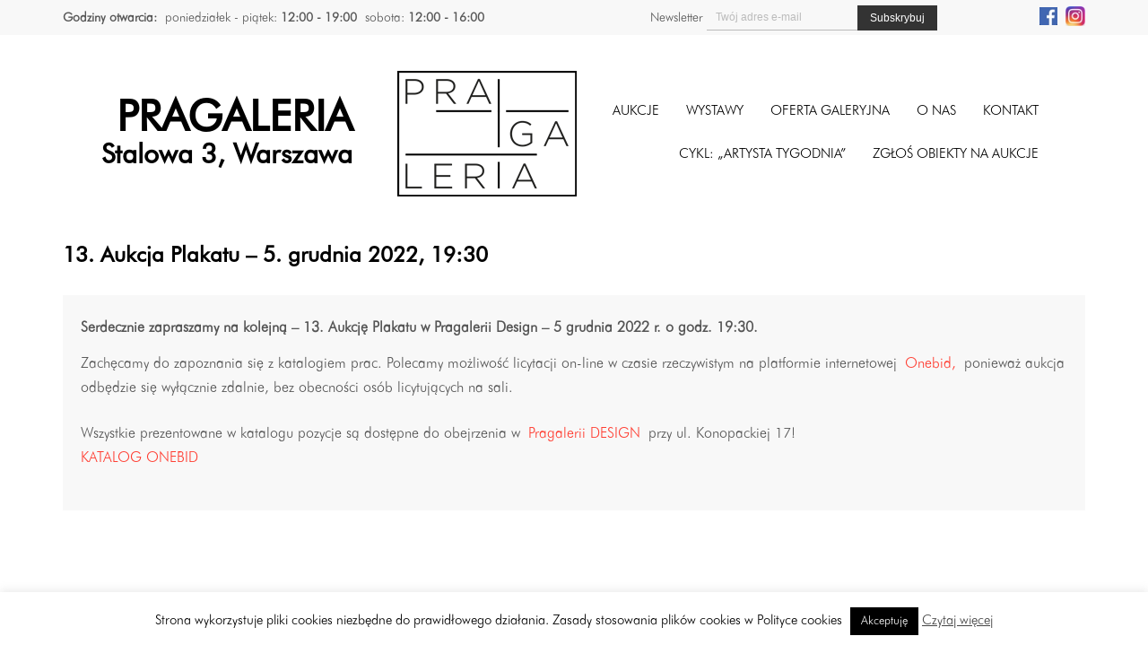

--- FILE ---
content_type: text/html; charset=UTF-8
request_url: https://pragaleria.pl/aukcje-wystawy/13-aukcja-plakatu-5-grudnia-2022-1930-2/
body_size: 12058
content:
   


<!DOCTYPE html>
<html lang="pl">
<head>
  <meta charset="UTF-8">
  <meta name="viewport" content="width=device-width; initial-scale=1.0; maximum-scale=1.0; minimum-scale=1.0; user-scalable=no; target-densityDpi=device-dpi" />
  <title>
  13. Aukcja Plakatu – 5. grudnia 2022, 19:30 - Pragaleria - Galeria na PradzePragaleria &#8211; Galeria na Pradze  </title>
  <meta name='robots' content='index, follow, max-image-preview:large, max-snippet:-1, max-video-preview:-1' />

	<!-- This site is optimized with the Yoast SEO plugin v21.8 - https://yoast.com/wordpress/plugins/seo/ -->
	<link rel="canonical" href="https://pragaleria.pl/aukcje-wystawy/13-aukcja-plakatu-5-grudnia-2022-1930-2/" />
	<meta property="og:locale" content="pl_PL" />
	<meta property="og:type" content="article" />
	<meta property="og:title" content="13. Aukcja Plakatu – 5. grudnia 2022, 19:30 - Pragaleria - Galeria na Pradze" />
	<meta property="og:description" content="Serdecznie zapraszamy na kolejną – 13. Aukcję Plakatu w Pragalerii Design - 5 grudnia 2022 r. o godz. 19:30.    Zachęcamy do zapoznania się z katalogiem prac. Polecamy możliwość licytacji on-line w czasie rzeczywistym na platformie internetowej Onebid, ponieważ aukcja odbędzie się wyłącznie zdalnie, bez obecności osób licytujących na sali.  Wszystkie prezentowane w katalogu pozycje są dostępne do obejrzenia w Pragalerii DESIGN przy ul. Konopackiej 17! KATALOG ONEBID" />
	<meta property="og:url" content="https://pragaleria.pl/aukcje-wystawy/13-aukcja-plakatu-5-grudnia-2022-1930-2/" />
	<meta property="og:site_name" content="Pragaleria - Galeria na Pradze" />
	<meta property="article:modified_time" content="2022-12-06T10:18:34+00:00" />
	<meta property="og:image" content="https://pragaleria.pl/wp-content/uploads/2022/11/post-kwadrat-pion-16.png" />
	<meta property="og:image:width" content="1080" />
	<meta property="og:image:height" content="1080" />
	<meta property="og:image:type" content="image/png" />
	<meta name="twitter:card" content="summary_large_image" />
	<script type="application/ld+json" class="yoast-schema-graph">{"@context":"https://schema.org","@graph":[{"@type":"WebPage","@id":"https://pragaleria.pl/aukcje-wystawy/13-aukcja-plakatu-5-grudnia-2022-1930-2/","url":"https://pragaleria.pl/aukcje-wystawy/13-aukcja-plakatu-5-grudnia-2022-1930-2/","name":"13. Aukcja Plakatu – 5. grudnia 2022, 19:30 - Pragaleria - Galeria na Pradze","isPartOf":{"@id":"https://pragaleria.pl/#website"},"primaryImageOfPage":{"@id":"https://pragaleria.pl/aukcje-wystawy/13-aukcja-plakatu-5-grudnia-2022-1930-2/#primaryimage"},"image":{"@id":"https://pragaleria.pl/aukcje-wystawy/13-aukcja-plakatu-5-grudnia-2022-1930-2/#primaryimage"},"thumbnailUrl":"https://pragaleria.pl/wp-content/uploads/2022/11/post-kwadrat-pion-16.png","datePublished":"2020-10-03T14:55:15+00:00","dateModified":"2022-12-06T10:18:34+00:00","breadcrumb":{"@id":"https://pragaleria.pl/aukcje-wystawy/13-aukcja-plakatu-5-grudnia-2022-1930-2/#breadcrumb"},"inLanguage":"pl-PL","potentialAction":[{"@type":"ReadAction","target":["https://pragaleria.pl/aukcje-wystawy/13-aukcja-plakatu-5-grudnia-2022-1930-2/"]}]},{"@type":"ImageObject","inLanguage":"pl-PL","@id":"https://pragaleria.pl/aukcje-wystawy/13-aukcja-plakatu-5-grudnia-2022-1930-2/#primaryimage","url":"https://pragaleria.pl/wp-content/uploads/2022/11/post-kwadrat-pion-16.png","contentUrl":"https://pragaleria.pl/wp-content/uploads/2022/11/post-kwadrat-pion-16.png","width":1080,"height":1080},{"@type":"BreadcrumbList","@id":"https://pragaleria.pl/aukcje-wystawy/13-aukcja-plakatu-5-grudnia-2022-1930-2/#breadcrumb","itemListElement":[{"@type":"ListItem","position":1,"name":"Strona główna","item":"https://pragaleria.pl/"},{"@type":"ListItem","position":2,"name":"Aukcje, wystawy, oferta, design","item":"https://pragaleria.pl/aukcje-wystawy/"},{"@type":"ListItem","position":3,"name":"13. Aukcja Plakatu – 5. grudnia 2022, 19:30"}]},{"@type":"WebSite","@id":"https://pragaleria.pl/#website","url":"https://pragaleria.pl/","name":"Pragaleria - Galeria na Pradze","description":"pragaleria.pl","potentialAction":[{"@type":"SearchAction","target":{"@type":"EntryPoint","urlTemplate":"https://pragaleria.pl/?s={search_term_string}"},"query-input":"required name=search_term_string"}],"inLanguage":"pl-PL"}]}</script>
	<!-- / Yoast SEO plugin. -->


<link rel='dns-prefetch' href='//ajax.googleapis.com' />
<link rel='dns-prefetch' href='//cdn.jsdelivr.net' />
<link rel='dns-prefetch' href='//cdnjs.cloudflare.com' />
<link rel='dns-prefetch' href='//s.w.org' />
<link rel='stylesheet' id='wp-block-library-css'  href='https://pragaleria.pl/wp-includes/css/dist/block-library/style.min.css?ver=6.0.6' type='text/css' media='all' />
<style id='global-styles-inline-css' type='text/css'>
body{--wp--preset--color--black: #000000;--wp--preset--color--cyan-bluish-gray: #abb8c3;--wp--preset--color--white: #ffffff;--wp--preset--color--pale-pink: #f78da7;--wp--preset--color--vivid-red: #cf2e2e;--wp--preset--color--luminous-vivid-orange: #ff6900;--wp--preset--color--luminous-vivid-amber: #fcb900;--wp--preset--color--light-green-cyan: #7bdcb5;--wp--preset--color--vivid-green-cyan: #00d084;--wp--preset--color--pale-cyan-blue: #8ed1fc;--wp--preset--color--vivid-cyan-blue: #0693e3;--wp--preset--color--vivid-purple: #9b51e0;--wp--preset--gradient--vivid-cyan-blue-to-vivid-purple: linear-gradient(135deg,rgba(6,147,227,1) 0%,rgb(155,81,224) 100%);--wp--preset--gradient--light-green-cyan-to-vivid-green-cyan: linear-gradient(135deg,rgb(122,220,180) 0%,rgb(0,208,130) 100%);--wp--preset--gradient--luminous-vivid-amber-to-luminous-vivid-orange: linear-gradient(135deg,rgba(252,185,0,1) 0%,rgba(255,105,0,1) 100%);--wp--preset--gradient--luminous-vivid-orange-to-vivid-red: linear-gradient(135deg,rgba(255,105,0,1) 0%,rgb(207,46,46) 100%);--wp--preset--gradient--very-light-gray-to-cyan-bluish-gray: linear-gradient(135deg,rgb(238,238,238) 0%,rgb(169,184,195) 100%);--wp--preset--gradient--cool-to-warm-spectrum: linear-gradient(135deg,rgb(74,234,220) 0%,rgb(151,120,209) 20%,rgb(207,42,186) 40%,rgb(238,44,130) 60%,rgb(251,105,98) 80%,rgb(254,248,76) 100%);--wp--preset--gradient--blush-light-purple: linear-gradient(135deg,rgb(255,206,236) 0%,rgb(152,150,240) 100%);--wp--preset--gradient--blush-bordeaux: linear-gradient(135deg,rgb(254,205,165) 0%,rgb(254,45,45) 50%,rgb(107,0,62) 100%);--wp--preset--gradient--luminous-dusk: linear-gradient(135deg,rgb(255,203,112) 0%,rgb(199,81,192) 50%,rgb(65,88,208) 100%);--wp--preset--gradient--pale-ocean: linear-gradient(135deg,rgb(255,245,203) 0%,rgb(182,227,212) 50%,rgb(51,167,181) 100%);--wp--preset--gradient--electric-grass: linear-gradient(135deg,rgb(202,248,128) 0%,rgb(113,206,126) 100%);--wp--preset--gradient--midnight: linear-gradient(135deg,rgb(2,3,129) 0%,rgb(40,116,252) 100%);--wp--preset--duotone--dark-grayscale: url('#wp-duotone-dark-grayscale');--wp--preset--duotone--grayscale: url('#wp-duotone-grayscale');--wp--preset--duotone--purple-yellow: url('#wp-duotone-purple-yellow');--wp--preset--duotone--blue-red: url('#wp-duotone-blue-red');--wp--preset--duotone--midnight: url('#wp-duotone-midnight');--wp--preset--duotone--magenta-yellow: url('#wp-duotone-magenta-yellow');--wp--preset--duotone--purple-green: url('#wp-duotone-purple-green');--wp--preset--duotone--blue-orange: url('#wp-duotone-blue-orange');--wp--preset--font-size--small: 13px;--wp--preset--font-size--medium: 20px;--wp--preset--font-size--large: 36px;--wp--preset--font-size--x-large: 42px;}.has-black-color{color: var(--wp--preset--color--black) !important;}.has-cyan-bluish-gray-color{color: var(--wp--preset--color--cyan-bluish-gray) !important;}.has-white-color{color: var(--wp--preset--color--white) !important;}.has-pale-pink-color{color: var(--wp--preset--color--pale-pink) !important;}.has-vivid-red-color{color: var(--wp--preset--color--vivid-red) !important;}.has-luminous-vivid-orange-color{color: var(--wp--preset--color--luminous-vivid-orange) !important;}.has-luminous-vivid-amber-color{color: var(--wp--preset--color--luminous-vivid-amber) !important;}.has-light-green-cyan-color{color: var(--wp--preset--color--light-green-cyan) !important;}.has-vivid-green-cyan-color{color: var(--wp--preset--color--vivid-green-cyan) !important;}.has-pale-cyan-blue-color{color: var(--wp--preset--color--pale-cyan-blue) !important;}.has-vivid-cyan-blue-color{color: var(--wp--preset--color--vivid-cyan-blue) !important;}.has-vivid-purple-color{color: var(--wp--preset--color--vivid-purple) !important;}.has-black-background-color{background-color: var(--wp--preset--color--black) !important;}.has-cyan-bluish-gray-background-color{background-color: var(--wp--preset--color--cyan-bluish-gray) !important;}.has-white-background-color{background-color: var(--wp--preset--color--white) !important;}.has-pale-pink-background-color{background-color: var(--wp--preset--color--pale-pink) !important;}.has-vivid-red-background-color{background-color: var(--wp--preset--color--vivid-red) !important;}.has-luminous-vivid-orange-background-color{background-color: var(--wp--preset--color--luminous-vivid-orange) !important;}.has-luminous-vivid-amber-background-color{background-color: var(--wp--preset--color--luminous-vivid-amber) !important;}.has-light-green-cyan-background-color{background-color: var(--wp--preset--color--light-green-cyan) !important;}.has-vivid-green-cyan-background-color{background-color: var(--wp--preset--color--vivid-green-cyan) !important;}.has-pale-cyan-blue-background-color{background-color: var(--wp--preset--color--pale-cyan-blue) !important;}.has-vivid-cyan-blue-background-color{background-color: var(--wp--preset--color--vivid-cyan-blue) !important;}.has-vivid-purple-background-color{background-color: var(--wp--preset--color--vivid-purple) !important;}.has-black-border-color{border-color: var(--wp--preset--color--black) !important;}.has-cyan-bluish-gray-border-color{border-color: var(--wp--preset--color--cyan-bluish-gray) !important;}.has-white-border-color{border-color: var(--wp--preset--color--white) !important;}.has-pale-pink-border-color{border-color: var(--wp--preset--color--pale-pink) !important;}.has-vivid-red-border-color{border-color: var(--wp--preset--color--vivid-red) !important;}.has-luminous-vivid-orange-border-color{border-color: var(--wp--preset--color--luminous-vivid-orange) !important;}.has-luminous-vivid-amber-border-color{border-color: var(--wp--preset--color--luminous-vivid-amber) !important;}.has-light-green-cyan-border-color{border-color: var(--wp--preset--color--light-green-cyan) !important;}.has-vivid-green-cyan-border-color{border-color: var(--wp--preset--color--vivid-green-cyan) !important;}.has-pale-cyan-blue-border-color{border-color: var(--wp--preset--color--pale-cyan-blue) !important;}.has-vivid-cyan-blue-border-color{border-color: var(--wp--preset--color--vivid-cyan-blue) !important;}.has-vivid-purple-border-color{border-color: var(--wp--preset--color--vivid-purple) !important;}.has-vivid-cyan-blue-to-vivid-purple-gradient-background{background: var(--wp--preset--gradient--vivid-cyan-blue-to-vivid-purple) !important;}.has-light-green-cyan-to-vivid-green-cyan-gradient-background{background: var(--wp--preset--gradient--light-green-cyan-to-vivid-green-cyan) !important;}.has-luminous-vivid-amber-to-luminous-vivid-orange-gradient-background{background: var(--wp--preset--gradient--luminous-vivid-amber-to-luminous-vivid-orange) !important;}.has-luminous-vivid-orange-to-vivid-red-gradient-background{background: var(--wp--preset--gradient--luminous-vivid-orange-to-vivid-red) !important;}.has-very-light-gray-to-cyan-bluish-gray-gradient-background{background: var(--wp--preset--gradient--very-light-gray-to-cyan-bluish-gray) !important;}.has-cool-to-warm-spectrum-gradient-background{background: var(--wp--preset--gradient--cool-to-warm-spectrum) !important;}.has-blush-light-purple-gradient-background{background: var(--wp--preset--gradient--blush-light-purple) !important;}.has-blush-bordeaux-gradient-background{background: var(--wp--preset--gradient--blush-bordeaux) !important;}.has-luminous-dusk-gradient-background{background: var(--wp--preset--gradient--luminous-dusk) !important;}.has-pale-ocean-gradient-background{background: var(--wp--preset--gradient--pale-ocean) !important;}.has-electric-grass-gradient-background{background: var(--wp--preset--gradient--electric-grass) !important;}.has-midnight-gradient-background{background: var(--wp--preset--gradient--midnight) !important;}.has-small-font-size{font-size: var(--wp--preset--font-size--small) !important;}.has-medium-font-size{font-size: var(--wp--preset--font-size--medium) !important;}.has-large-font-size{font-size: var(--wp--preset--font-size--large) !important;}.has-x-large-font-size{font-size: var(--wp--preset--font-size--x-large) !important;}
</style>
<link rel='stylesheet' id='dnd-upload-cf7-css'  href='https://pragaleria.pl/wp-content/plugins/drag-and-drop-multiple-file-upload-contact-form-7/assets/css/dnd-upload-cf7.css?ver=1.3.9.2' type='text/css' media='all' />
<link rel='stylesheet' id='contact-form-7-css'  href='https://pragaleria.pl/wp-content/plugins/contact-form-7/includes/css/styles.css?ver=5.8.6' type='text/css' media='all' />
<link rel='stylesheet' id='cookie-law-info-css'  href='https://pragaleria.pl/wp-content/plugins/cookie-law-info/legacy/public/css/cookie-law-info-public.css?ver=3.3.8' type='text/css' media='all' />
<link rel='stylesheet' id='cookie-law-info-gdpr-css'  href='https://pragaleria.pl/wp-content/plugins/cookie-law-info/legacy/public/css/cookie-law-info-gdpr.css?ver=3.3.8' type='text/css' media='all' />
<link rel='stylesheet' id='taxonomy-image-plugin-public-css'  href='https://pragaleria.pl/wp-content/plugins/taxonomy-images/css/style.css?ver=0.9.6' type='text/css' media='screen' />
<link rel='stylesheet' id='magnific-popup-css'  href='https://pragaleria.pl/wp-content/themes/sgr-theme/css/magnific-popup.css' type='text/css' media='all' />
<link rel='stylesheet' id='slick-css'  href='//cdn.jsdelivr.net/jquery.slick/1.5.9/slick.css?ver=6.0.6' type='text/css' media='all' />
<link rel='stylesheet' id='mmenu-css'  href='//cdnjs.cloudflare.com/ajax/libs/jQuery.mmenu/5.6.3/css/jquery.mmenu.all.min.css?ver=6.0.6' type='text/css' media='all' />
<link rel='stylesheet' id='style-css'  href='https://pragaleria.pl/wp-content/themes/sgr-theme/style.css?1768550658' type='text/css' media='all' />
<script type='text/javascript' src='https://ajax.googleapis.com/ajax/libs/jquery/1.12.0/jquery.min.js' id='jquery-js'></script>
<script type='text/javascript' id='cookie-law-info-js-extra'>
/* <![CDATA[ */
var Cli_Data = {"nn_cookie_ids":[],"cookielist":[],"non_necessary_cookies":[],"ccpaEnabled":"","ccpaRegionBased":"","ccpaBarEnabled":"","strictlyEnabled":["necessary","obligatoire"],"ccpaType":"gdpr","js_blocking":"","custom_integration":"","triggerDomRefresh":"","secure_cookies":""};
var cli_cookiebar_settings = {"animate_speed_hide":"500","animate_speed_show":"500","background":"#fff","border":"#444","border_on":"","button_1_button_colour":"#000","button_1_button_hover":"#000000","button_1_link_colour":"#fff","button_1_as_button":"1","button_1_new_win":"","button_2_button_colour":"#333","button_2_button_hover":"#292929","button_2_link_colour":"#444","button_2_as_button":"","button_2_hidebar":"","button_3_button_colour":"#000","button_3_button_hover":"#000000","button_3_link_colour":"#fff","button_3_as_button":"1","button_3_new_win":"","button_4_button_colour":"#000","button_4_button_hover":"#000000","button_4_link_colour":"#fff","button_4_as_button":"1","button_7_button_colour":"#61a229","button_7_button_hover":"#4e8221","button_7_link_colour":"#fff","button_7_as_button":"1","button_7_new_win":"","font_family":"inherit","header_fix":"","notify_animate_hide":"1","notify_animate_show":"","notify_div_id":"#cookie-law-info-bar","notify_position_horizontal":"right","notify_position_vertical":"bottom","scroll_close":"","scroll_close_reload":"","accept_close_reload":"","reject_close_reload":"","showagain_tab":"","showagain_background":"#fff","showagain_border":"#000","showagain_div_id":"#cookie-law-info-again","showagain_x_position":"100px","text":"#000","show_once_yn":"","show_once":"10000","logging_on":"","as_popup":"","popup_overlay":"1","bar_heading_text":"","cookie_bar_as":"banner","popup_showagain_position":"bottom-right","widget_position":"left"};
var log_object = {"ajax_url":"https:\/\/pragaleria.pl\/wp-admin\/admin-ajax.php"};
/* ]]> */
</script>
<script type='text/javascript' src='https://pragaleria.pl/wp-content/plugins/cookie-law-info/legacy/public/js/cookie-law-info-public.js?ver=3.3.8' id='cookie-law-info-js'></script>
<link rel='shortlink' href='https://pragaleria.pl/?p=99331' />
<link rel="icon" href="https://pragaleria.pl/wp-content/uploads/2017/06/10678651_934890149889037_554142580460562809_n-150x150.png" sizes="32x32" />
<link rel="icon" href="https://pragaleria.pl/wp-content/uploads/2017/06/10678651_934890149889037_554142580460562809_n.png" sizes="192x192" />
<link rel="apple-touch-icon" href="https://pragaleria.pl/wp-content/uploads/2017/06/10678651_934890149889037_554142580460562809_n.png" />
<meta name="msapplication-TileImage" content="https://pragaleria.pl/wp-content/uploads/2017/06/10678651_934890149889037_554142580460562809_n.png" />
		<style type="text/css" id="wp-custom-css">
			.grecaptcha-badge { 
    visibility: hidden;
}		</style>
		

  <!-- Global Site Tag (gtag.js) - Google Analytics -->
<script async src="https://www.googletagmanager.com/gtag/js?id=UA-107451251-1"></script>
<script>
  window.dataLayer = window.dataLayer || [];
  function gtag(){dataLayer.push(arguments)};
  gtag('js', new Date());

  gtag('config', 'UA-107451251-1');
</script>


</head>


<body data-rsssl=1 class="">
  <div id="mobile-bar" class="mobile-bar">
  <a class="hamburger hamburger--collapse" href="#mobilemenu">
    <span class="hamburger-box">
      <span class="hamburger-inner"></span>
    </span>
  </a>

  <h1 class="mob-title">
    13. Aukcja Plakatu – 5. grudnia 2022, 19:30  </h1>
</div>
  <div id="mobilemenu" class="mm-menu">
    <ul id="mob" class="group">
      <li id="menu-item-22132" class="menu-item menu-item-type-post_type menu-item-object-page menu-item-22132"><a href="https://pragaleria.pl/aukcje-przyszle/">Aukcje</a></li>
<li id="menu-item-22131" class="menu-item menu-item-type-post_type menu-item-object-page menu-item-22131"><a href="https://pragaleria.pl/wystawy-przyszle/">Wystawy</a></li>
<li id="menu-item-21917" class="menu-item menu-item-type-post_type menu-item-object-page menu-item-21917"><a href="https://pragaleria.pl/oferta-galeryjna/">Oferta galeryjna</a></li>
<li id="menu-item-62" class="menu-item menu-item-type-post_type menu-item-object-page menu-item-62"><a href="https://pragaleria.pl/o-nas/">O nas</a></li>
<li id="menu-item-61" class="menu-item menu-item-type-post_type menu-item-object-page menu-item-61"><a href="https://pragaleria.pl/kontakt/">Kontakt</a></li>
      <li id="menu-item-80037" class="menu-item menu-item-type-post_type menu-item-object-page menu-item-80037"><a href="https://pragaleria.pl/artysta-tygodnia/">CYKL: &#8222;ARTYSTA TYGODNIA&#8221;</a></li>
<li id="menu-item-46261" class="menu-item menu-item-type-custom menu-item-object-custom menu-item-46261"><a href="/zgloszenie/">ZGŁOŚ OBIEKTY NA AUKCJE</a></li>
    </ul>
  </div> 

  <div class="layout-topbar">
    <div class="topbar-container">
      <div class="topbar-widget-left">
        <aside id="text-5" class="widget widget_text group"><h3 class="widget-title">Godziny otwarcia:</h3>			<div class="textwidget"><ul>
<li>poniedziałek - piątek: <strong>12:00 - 19:00</strong></li>
<li>sobota: <strong>12:00 - 16:00</strong></li>
</ul></div>
		</aside>      </div>
      <div class="topbar-widget-right">
                               <div style="float: left">
        <script>(function() {
	window.mc4wp = window.mc4wp || {
		listeners: [],
		forms: {
			on: function(evt, cb) {
				window.mc4wp.listeners.push(
					{
						event   : evt,
						callback: cb
					}
				);
			}
		}
	}
})();
</script><!-- Mailchimp for WordPress v4.10.9 - https://wordpress.org/plugins/mailchimp-for-wp/ --><form id="mc4wp-form-1" class="mc4wp-form mc4wp-form-6717" method="post" data-id="6717" data-name="Newsletter" ><div class="mc4wp-form-fields"><div class="topbar-newsletter">
  <label>Newsletter</label>
	<input type="email" name="EMAIL" placeholder="Twój adres e-mail" required />
	<input type="submit" value="Subskrybuj" />
</div></div><label style="display: none !important;">Pozostaw to pole puste, jeśli jesteś człowiekiem: <input type="text" name="_mc4wp_honeypot" value="" tabindex="-1" autocomplete="off" /></label><input type="hidden" name="_mc4wp_timestamp" value="1768550658" /><input type="hidden" name="_mc4wp_form_id" value="6717" /><input type="hidden" name="_mc4wp_form_element_id" value="mc4wp-form-1" /><div class="mc4wp-response"></div></form><!-- / Mailchimp for WordPress Plugin --> 
        </div>
        <div style="float: right; "><ul class="social-menu">
          <li><a target="_blank" rel="noopener" href="https://www.facebook.com/pragaleria" title="FACEBOOK"><img style="width: 20px" src="https://pragaleria.pl/wp-content/uploads/2019/05/fb.jpg" alt="Facebook"></a></li>
          <li><a target="_blank" rel="noopener" href="https://www.instagram.com/pragaleria/" title="INSTAGRAM"><img style="width: 22px" src="https://pragaleria.pl/wp-content/uploads/2019/05/insta.jpg" alt="Instagram"></a></li>
          
        </ul>
        </div>
      </div>
    </div>
  </div>

  <div class="layout-top">
    <div class="top-container">
      <div class="top-slogan">
        <h2>Pragaleria</h2>
        <h3>Stalowa 3, Warszawa</h3>
      </div>
      <a class="top-logo" href="https://pragaleria.pl">
        <img src="https://pragaleria.pl/pragaleria-logo.png" alt="">
      </a>
      <div class="top-menu-container">
        
        <nav id="nav" class="main_menu_bar">
        <ul id="navigation" class="main_menu"><li class="menu-item menu-item-type-post_type menu-item-object-page menu-item-22132"><a href="https://pragaleria.pl/aukcje-przyszle/">Aukcje</a></li>
<li class="menu-item menu-item-type-post_type menu-item-object-page menu-item-22131"><a href="https://pragaleria.pl/wystawy-przyszle/">Wystawy</a></li>
<li class="menu-item menu-item-type-post_type menu-item-object-page menu-item-21917"><a href="https://pragaleria.pl/oferta-galeryjna/">Oferta galeryjna</a></li>
<li class="menu-item menu-item-type-post_type menu-item-object-page menu-item-62"><a href="https://pragaleria.pl/o-nas/">O nas</a></li>
<li class="menu-item menu-item-type-post_type menu-item-object-page menu-item-61"><a href="https://pragaleria.pl/kontakt/">Kontakt</a></li>
</ul>        </nav>    <br>
       
        <nav id="nav" class="main_menu_bar">
        <ul id="navigation" class="main_menu"><li class="menu-item menu-item-type-post_type menu-item-object-page menu-item-80037"><a href="https://pragaleria.pl/artysta-tygodnia/">CYKL: &#8222;ARTYSTA TYGODNIA&#8221;</a></li>
<li class="menu-item menu-item-type-custom menu-item-object-custom menu-item-46261"><a href="/zgloszenie/">ZGŁOŚ OBIEKTY NA AUKCJE</a></li>
</ul>        </nav>
        <!--<div class="search-page-form" id="ss-search-page-form"></div>-->
      </div>
    </div>
  </div>
  <div class="layout-content">
    <div class="content">
            <h2 class="post-title">13. Aukcja Plakatu – 5. grudnia 2022, 19:30</h2> 
      

            
      

              
             <div class="auction-single-container">
                <div class="auction-single-excerpt">
          <h3 class="auction-title"><span style="font-size: 16px;">Serdecznie zapraszamy na kolejną – 13. Aukcję Plakatu w Pragalerii Design &#8211; 5 grudnia 2022 r. o godz. 19:30.</span></h3>
<div>
<div>
<p>Zachęcamy do zapoznania się z katalogiem prac. Polecamy możliwość licytacji on-line w czasie rzeczywistym na platformie internetowej <a href="https://pragaleria.onebid.pl/pl/auction/-/4286">Onebid</a><a href="https://onebid.pl/pl/auction/-/3230">,</a> ponieważ aukcja odbędzie się wyłącznie zdalnie, bez obecności osób licytujących na sali.</p>
<p>Wszystkie prezentowane w katalogu pozycje są dostępne do obejrzenia w <a href="https://www.google.com/maps/place/Pragaleria+Design/@52.2597706,21.0381968,15z/data=!4m2!3m1!1s0x0:0xf5c6625cb8b4df29?sa=X&amp;ved=2ahUKEwjox4KzhZL6AhUX6CoKHU8ZDhQQ_BJ6BAhKEAU">Pragalerii DESIGN</a> przy ul. Konopackiej 17!<br />
<a href="https://pragaleria.onebid.pl/pl/auction/-/4286">KATALOG ONEBID</a></p>
</div>
</div>
        </div>
        
             </div>
            
      
              

            
       
      
      

      
         
      <div id="cert-box" class="offer-single-send">
       
        <button title="Zamknij" href="#cert-box" class="offer-close">x</button>
       <style type="text/css">
@media print {
    #print {
        display: none !important;
    }
    .offer-single-content{
      display: none !important;
    }
    .offer-single-thumbnail{
       display: none !important;
    }
     .offer-close{
       display: none !important;
     }
    .send-offer {
     display: none !important;
    }
    .offer-single-send {
      
      max-width: 100%;
      
     top:-60px;
      background: #fff;
    box-shadow: 0 0 0 #fff;
    color: #000;   
    font-family: Calibri;
    
    }
   
    
    .mob-title{
     display: none !important;
    }
    .hamburger-box{
    display: none !important;
    }
    #mobile-bar{
    display: none !important;
    }
.offer-gallery {
display: none !important;
}
.layout-footer {
    display: none !important;
}
.layout-top {
display: none !important;
}
    .about-author-info{
          display: none !important;
    }
    .offer-single-top{
         display: none !important;
    }
    
   
    .noprint{
      display: none !important;
   }
   .cert img{
   /*max-width: 80%;*/
   }
   .layout-content{
 
     max-height: 200px;
    
   }
   .cert{
   font-size: 24px;
   page-break-after: always;
   color: #000;
   
   
   }
   .cert p{
    font-size: 15px;
     color: #000;
     font-family: Calibri;
   
   }
   .cert h1{
     font-size: 25px;
     color: #000;  
     font-family: Calibri;
     font-weight: normal;
   }
   .cert h2{
     font-size: 20px;
     color: #000; 
     font-family: Calibri;
   } 
   .cert h3{
     font-size: 18px;
     color: #000;
     font-weight: none;  
     font-family: Calibri;
   }   
   .cert span{
   font-weight: bold;
   }
   
   #pdf{
    display: none !important;
   }
   
   .img_log{
    
   }
   .aaa{
   page-break-after: always;
   border: 0px solid red;
   height: 1000px;
   }
   .cert_footer{
     margin: 0 auto;
     text-align: center;
     page-break-after: always;
     font-size: 13px;
     font-family: Calibri;
     line-height: 96%;
     color: #000;
   }
   
   .layout-topbar{
    display: none !important;
   }
   
   .post-title{
     display: none !important;
   }
   
   .date{
   font-size: 15px; margin-left: 525px; font-family: Calibri;
   }
   
}
</style>

        
        
           <div style="float: left; font-size: 11px" id="pdf"><button onclick="window.print();" style="border: none;
    color: #fff;cursor:pointer"><img src="https://pragaleria.pl/wp-content/uploads/2017/10/PDF.jpg"></button></div>  
               
    </div> 
   


      <div id="offer-box" class="offer-single-send">
        <button title="Zamknij"href="#offer-box" class="offer-close">x</button>
        <p id="js-offer-title"></p>   
        <h1>Zgłoszenie chęci kupna</h1>
        <p>W celu zgłoszenia chęci kupna należy wypełnić formularz.</p>
        <p>Prosimy o wpisaniu w pole "dodatkowe uwagi" informacji na temat preferowanego sposobu płatności (przelew, gotówka, karta, przelew) oraz sposobu odbioru prac (osobisty, przesyłka pocztowa, przesyłka kurierska) oraz ewentualnie czy są Państwo zainteresowani innymi pracami tego artysty.</p>
        <p>W przypadku pytań, prosimy o kontakt:<br>
                telefon: <strong>884798852</strong><br>
        email: <a href="mailto:info@pragaleria.pl">info@pragaleria.pl</a></p>
                
        <div class="offer-form">
                          
<div class="wpcf7 no-js" id="wpcf7-f94-o1" lang="pl-PL" dir="ltr">
<div class="screen-reader-response"><p role="status" aria-live="polite" aria-atomic="true"></p> <ul></ul></div>
<form action="/aukcje-wystawy/13-aukcja-plakatu-5-grudnia-2022-1930-2/#wpcf7-f94-o1" method="post" class="wpcf7-form init" aria-label="Formularz kontaktowy" novalidate="novalidate" data-status="init">
<div style="display: none;">
<input type="hidden" name="_wpcf7" value="94" />
<input type="hidden" name="_wpcf7_version" value="5.8.6" />
<input type="hidden" name="_wpcf7_locale" value="pl_PL" />
<input type="hidden" name="_wpcf7_unit_tag" value="wpcf7-f94-o1" />
<input type="hidden" name="_wpcf7_container_post" value="0" />
<input type="hidden" name="_wpcf7_posted_data_hash" value="" />
<input type="hidden" name="_wpcf7dtx_version" value="5.0.3" />
<input type="hidden" name="_wpcf7_recaptcha_response" value="" />
</div>
<p><span class="wpcf7-form-control-wrap" data-name="your-name"><input size="40" class="wpcf7-form-control wpcf7-text wpcf7-validates-as-required" aria-required="true" aria-invalid="false" placeholder="Imię i nazwisko" value="" type="text" name="your-name" /></span><br />
<span class="wpcf7-form-control-wrap" data-name="your-email"><input size="40" class="wpcf7-form-control wpcf7-email wpcf7-validates-as-required wpcf7-text wpcf7-validates-as-email" aria-required="true" aria-invalid="false" placeholder="Adres e-mail" value="" type="email" name="your-email" /></span><br />
<span class="wpcf7-form-control-wrap" data-name="your-phone"><input size="40" class="wpcf7-form-control wpcf7-text" aria-invalid="false" placeholder="Telefon" value="" type="text" name="your-phone" /></span><br />
<span class="form-label-span">Metoda licytacji</span><br />
<span class="wpcf7-form-control-wrap" data-name="offer-method"><select class="wpcf7-form-control wpcf7-select wpcf7-validates-as-required" id="js-offer-method" aria-required="true" aria-invalid="false" name="offer-method"><option value="Licytuj telefonicznie">Licytuj telefonicznie</option><option value="Licytuj z limitem ceny">Licytuj z limitem ceny</option></select></span>
</p>
<div id="js-offer-limit-cont">
	<p><span id="js-offer-limit-span" class="form-label-span">Limit ceny</span><br />
<span class="wpcf7-form-control-wrap" data-name="offer-limit"><select class="wpcf7-form-control wpcf7-select" id="js-offer-limit" aria-invalid="false" name="offer-limit"><option value="500">500</option><option value="600">600</option><option value="700">700</option><option value="800">800</option><option value="900">900</option><option value="1000">1000</option><option value="1100">1100</option><option value="1200">1200</option><option value="1300">1300</option><option value="1400">1400</option><option value="1500">1500</option><option value="1600">1600</option><option value="1700">1700</option><option value="1800">1800</option><option value="1900">1900</option><option value="2000">2000</option><option value="2100">2100</option><option value="2200">2200</option><option value="2300">2300</option><option value="2400">2400</option><option value="2500">2500</option><option value="2600">2600</option><option value="2700">2700</option><option value="2800">2800</option><option value="2900">2900</option><option value="3000">3000</option><option value="3100">3100</option><option value="3200">3200</option><option value="3300">3300</option><option value="3400">3400</option><option value="3500">3500</option><option value="3600">3600</option><option value="3700">3700</option><option value="3800">3800</option><option value="3900">3900</option><option value="4100">4100</option><option value="4200">4200</option><option value="4300">4300</option><option value="4400">4400</option><option value="4500">4500</option><option value="4600">4600</option><option value="4700">4700</option><option value="4800">4800</option><option value="4900">4900</option><option value="5000">5000</option><option value="5500">5500</option><option value="6000">6000</option><option value="6500">6500</option><option value="7000">7000</option><option value="7500">7500</option><option value="8000">8000</option><option value="8500">8500</option><option value="9000">9000</option><option value="9500">9500</option><option value="10000">10000</option><option value="11000">11000</option><option value="12000">12000</option><option value="13000">13000</option><option value="14000">14000</option><option value="15000">15000</option><option value="16000">16000</option><option value="17000">17000</option><option value="18000">18000</option><option value="19000">19000</option><option value="20000">20000</option><option value="21000">21000</option><option value="22000">22000</option><option value="23000">23000</option><option value="24000">24000</option><option value="25000">25000</option><option value="26000">26000</option><option value="27000">27000</option><option value="28000">28000</option><option value="29000">29000</option><option value="30000">30000</option></select></span>
	</p>
</div>
<p><span class="wpcf7-form-control-wrap" data-name="your-msg"><textarea cols="40" rows="10" class="wpcf7-form-control wpcf7-textarea" aria-invalid="false" placeholder="Dodatkowe uwagi" name="your-msg"></textarea></span>
</p>

<p><span class="wpcf7-form-control-wrap" data-name="acceptance-reg"><span class="wpcf7-form-control wpcf7-acceptance"><span class="wpcf7-list-item"><input type="checkbox" name="acceptance-reg" value="1" aria-invalid="false" /></span></span></span> Akceptuję <a target="_blank" href="https://pragaleria.pl/regulamin-galerii/">regulamin oferty galeryjnej</a><br />
<span class="wpcf7-form-control-wrap dynamichidden-title" data-name="dynamichidden-title"><input type="hidden" name="dynamichidden-title" class="wpcf7-form-control wpcf7-hidden wpcf7dtx wpcf7dtx-hidden" aria-invalid="false" value="- 13. Aukcja Plakatu – 5. grudnia 2022, 19:30"></span><br />
<span class="wpcf7-form-control-wrap link_oferty" data-name="link_oferty"><input type="hidden" name="link_oferty" class="wpcf7-form-control wpcf7-hidden wpcf7dtx wpcf7dtx-hidden" aria-invalid="false" value="https://pragaleria.pl/aukcje-wystawy/13-aukcja-plakatu-5-grudnia-2022-1930-2/"></span><br />
<span class="wpcf7-form-control-wrap tytul_oferty" data-name="tytul_oferty"><input type="hidden" name="tytul_oferty" class="wpcf7-form-control wpcf7-hidden wpcf7dtx wpcf7dtx-hidden" aria-invalid="false" value="13. Aukcja Plakatu – 5. grudnia 2022, 19:30"></span><br />
<span class="wpcf7-form-control-wrap dynamichidden-url" data-name="dynamichidden-url"><input type="hidden" name="dynamichidden-url" class="wpcf7-form-control wpcf7-hidden wpcf7dtx wpcf7dtx-hidden" aria-invalid="false"></span><br />
<input class="wpcf7-form-control wpcf7-hidden" value="" type="hidden" name="dynamichidden-title" />
</p>
<p><input class="wpcf7-form-control wpcf7-submit has-spinner" type="submit" value="Zgłaszam chęć licytacji" />
</p><div class="wpcf7-response-output" aria-hidden="true"></div>
</form>
</div>
                </div>
      </div>  

    </div>
  </div>
       

        <div class="layout-footer">
          <div class="footer-widgets">
            <aside id="nav_menu-2" class="widget widget_nav_menu group"><h3 class="widget-title">Strefa klienta</h3><div class="menu-strefa-klienta-container"><ul id="menu-strefa-klienta" class="menu"><li id="menu-item-31" class="menu-item menu-item-type-post_type menu-item-object-page menu-item-31"><a href="https://pragaleria.pl/regulamin-galerii/">Regulamin galerii</a></li>
<li id="menu-item-30" class="menu-item menu-item-type-post_type menu-item-object-page menu-item-30"><a href="https://pragaleria.pl/regulamin-aukcji/">Regulamin aukcji</a></li>
<li id="menu-item-98" class="menu-item menu-item-type-post_type menu-item-object-page menu-item-98"><a href="https://pragaleria.pl/regulamin-wspolpracy/">Regulamin współpracy</a></li>
<li id="menu-item-46262" class="menu-item menu-item-type-custom menu-item-object-custom menu-item-46262"><a href="/zgloszenie/">Zgłoś obiekty na aukcje</a></li>
<li id="menu-item-29712" class="menu-item menu-item-type-post_type menu-item-object-page menu-item-29712"><a href="https://pragaleria.pl/polityka-prywatnosci/">Polityka prywatności</a></li>
<li id="menu-item-29" class="menu-item menu-item-type-post_type menu-item-object-page menu-item-29"><a href="https://pragaleria.pl/polityka-cookies/">Polityka cookies</a></li>
</ul></div></aside><aside id="text-2" class="widget widget_text group"><h3 class="widget-title">Szybki kontakt</h3>			<div class="textwidget"><ul>
<li><b>PRAGALERIA - ul. Stalowa 3, 03-425 Warszawa</b></li>
<li>Aukcje Sztuki Współczesnej:  Mikołaj Konopacki +48 884 79 88 52</li>
<li>Aukcje Sztuki Młodej i Aktualnej: <a href="mailto:m.krajewski@pragaleria.pl">m.krajewski@pragaleria.pl</a></li>
<li>+48 796 798 853</li>
<li><br></li>
<li><b>PRAGALERIA DESIGN - ul. Konopacka 17, 03-428 Warszawa</b></li>
<li>Design:  <a href="mailto:design@pragaleria.pl">design@pragaleria.pl</a> </li>
<li>Telefon do galerii: +48 886 433 838</li>
<li>Zgłoszenia obiektów na aukcje: +48 537 798 853 </li>
<li><br></li>
<li><b>OBSŁUGA KLIENTA </b></li>
<li><a href="mailto:kontakt@pragaleria.pl">kontakt@pragaleria.pl</a></li>
</ul></div>
		</aside><aside id="text-6" class="widget widget_text group"><h3 class="widget-title">Patroni</h3>			<div class="textwidget"><div style="width: 330px;">
<div style="display: inline-block; padding: 3px;"><a href="http://www.artinfo.pl/" target="_blank" rel="noopener"><img loading="lazy" src="https://pragaleria.pl/wp-content/uploads/2019/07/artinfo.jpg" alt="artinfo" width="100" height="23" /></a></div>
<div style="display: inline-block; padding: 3px;"><a href="https://onebid.pl/pl" target="_blank" rel="noopener"><img loading="lazy" src="https://pragaleria.pl/wp-content/uploads/2020/10/logo168x40b-1.png" alt="onebid" width="100" height="24" /></a></div>
<div style="display: inline-block; padding: 3px;"><a href="http://fpsp.org.pl/" target="_blank" rel="noopener"><img loading="lazy" src="https://pragaleria.pl/wp-content/uploads/2019/07/fpsp.jpg" alt="fpsp" width="100" height="24" /></a></div>
<div style="display: inline-block; padding: 3px;"><a href="https://teatr6pietro.pl/" target="_blank" rel="noopener"><img loading="lazy" src="https://pragaleria.pl/wp-content/uploads/2019/07/teatr6pietro.jpg" alt="teatr 6 piętro" width="100" height="24" /></a></div>
<div style="display: inline-block; padding: 3px;"><a href="https://creativa.legal" target="_blank" rel="noopener"><img loading="lazy" src="https://pragaleria.pl/wp-content/uploads/2022/02/Creativa.jpg" alt="creativa" width="100" height="24" /></a></div>
<div style="display: inline-block; padding: 3px;"><a href="https://wnetrza3d.pl/" target="_blank" rel="noopener"><img loading="lazy" src="https://pragaleria.pl/wp-content/uploads/2019/07/wnetrza3d.jpg" alt="wnetrza3d" width="100" height="39" /></a></div>
</div>
</div>
		</aside>          </div>
        </div>

      </div>
    </div>
    <!--googleoff: all--><div id="cookie-law-info-bar" data-nosnippet="true"><span>Strona wykorzystuje pliki cookies niezbędne do prawidłowego działania. Zasady stosowania plików cookies w Polityce cookies <a role='button' data-cli_action="accept" id="cookie_action_close_header" class="medium cli-plugin-button cli-plugin-main-button cookie_action_close_header cli_action_button wt-cli-accept-btn">Akceptuję</a> <a href="https://pragaleria.pl/polityka-cookies/" id="CONSTANT_OPEN_URL" target="_blank" class="cli-plugin-main-link">Czytaj więcej</a></span></div><div id="cookie-law-info-again" data-nosnippet="true"><span id="cookie_hdr_showagain">Privacy &amp; Cookies Policy</span></div><div class="cli-modal" data-nosnippet="true" id="cliSettingsPopup" tabindex="-1" role="dialog" aria-labelledby="cliSettingsPopup" aria-hidden="true">
  <div class="cli-modal-dialog" role="document">
	<div class="cli-modal-content cli-bar-popup">
		  <button type="button" class="cli-modal-close" id="cliModalClose">
			<svg class="" viewBox="0 0 24 24"><path d="M19 6.41l-1.41-1.41-5.59 5.59-5.59-5.59-1.41 1.41 5.59 5.59-5.59 5.59 1.41 1.41 5.59-5.59 5.59 5.59 1.41-1.41-5.59-5.59z"></path><path d="M0 0h24v24h-24z" fill="none"></path></svg>
			<span class="wt-cli-sr-only">Close</span>
		  </button>
		  <div class="cli-modal-body">
			<div class="cli-container-fluid cli-tab-container">
	<div class="cli-row">
		<div class="cli-col-12 cli-align-items-stretch cli-px-0">
			<div class="cli-privacy-overview">
				<h4>Privacy Overview</h4>				<div class="cli-privacy-content">
					<div class="cli-privacy-content-text">This website uses cookies to improve your experience while you navigate through the website. Out of these, the cookies that are categorized as necessary are stored on your browser as they are essential for the working of basic functionalities of the website. We also use third-party cookies that help us analyze and understand how you use this website. These cookies will be stored in your browser only with your consent. You also have the option to opt-out of these cookies. But opting out of some of these cookies may affect your browsing experience.</div>
				</div>
				<a class="cli-privacy-readmore" aria-label="Show more" role="button" data-readmore-text="Show more" data-readless-text="Show less"></a>			</div>
		</div>
		<div class="cli-col-12 cli-align-items-stretch cli-px-0 cli-tab-section-container">
												<div class="cli-tab-section">
						<div class="cli-tab-header">
							<a role="button" tabindex="0" class="cli-nav-link cli-settings-mobile" data-target="necessary" data-toggle="cli-toggle-tab">
								Necessary							</a>
															<div class="wt-cli-necessary-checkbox">
									<input type="checkbox" class="cli-user-preference-checkbox"  id="wt-cli-checkbox-necessary" data-id="checkbox-necessary" checked="checked"  />
									<label class="form-check-label" for="wt-cli-checkbox-necessary">Necessary</label>
								</div>
								<span class="cli-necessary-caption">Always Enabled</span>
													</div>
						<div class="cli-tab-content">
							<div class="cli-tab-pane cli-fade" data-id="necessary">
								<div class="wt-cli-cookie-description">
									Necessary cookies are absolutely essential for the website to function properly. This category only includes cookies that ensures basic functionalities and security features of the website. These cookies do not store any personal information.								</div>
							</div>
						</div>
					</div>
																	<div class="cli-tab-section">
						<div class="cli-tab-header">
							<a role="button" tabindex="0" class="cli-nav-link cli-settings-mobile" data-target="non-necessary" data-toggle="cli-toggle-tab">
								Non-necessary							</a>
															<div class="cli-switch">
									<input type="checkbox" id="wt-cli-checkbox-non-necessary" class="cli-user-preference-checkbox"  data-id="checkbox-non-necessary" checked='checked' />
									<label for="wt-cli-checkbox-non-necessary" class="cli-slider" data-cli-enable="Enabled" data-cli-disable="Disabled"><span class="wt-cli-sr-only">Non-necessary</span></label>
								</div>
													</div>
						<div class="cli-tab-content">
							<div class="cli-tab-pane cli-fade" data-id="non-necessary">
								<div class="wt-cli-cookie-description">
									Any cookies that may not be particularly necessary for the website to function and is used specifically to collect user personal data via analytics, ads, other embedded contents are termed as non-necessary cookies. It is mandatory to procure user consent prior to running these cookies on your website.								</div>
							</div>
						</div>
					</div>
										</div>
	</div>
</div>
		  </div>
		  <div class="cli-modal-footer">
			<div class="wt-cli-element cli-container-fluid cli-tab-container">
				<div class="cli-row">
					<div class="cli-col-12 cli-align-items-stretch cli-px-0">
						<div class="cli-tab-footer wt-cli-privacy-overview-actions">
						
															<a id="wt-cli-privacy-save-btn" role="button" tabindex="0" data-cli-action="accept" class="wt-cli-privacy-btn cli_setting_save_button wt-cli-privacy-accept-btn cli-btn">SAVE &amp; ACCEPT</a>
													</div>
						
					</div>
				</div>
			</div>
		</div>
	</div>
  </div>
</div>
<div class="cli-modal-backdrop cli-fade cli-settings-overlay"></div>
<div class="cli-modal-backdrop cli-fade cli-popupbar-overlay"></div>
<!--googleon: all-->		<script type="text/javascript">
			function dnd_cf7_generateUUIDv4() {
				const bytes = new Uint8Array(16);
				crypto.getRandomValues(bytes);
				bytes[6] = (bytes[6] & 0x0f) | 0x40; // version 4
				bytes[8] = (bytes[8] & 0x3f) | 0x80; // variant 10
				const hex = Array.from(bytes, b => b.toString(16).padStart(2, "0")).join("");
				return hex.replace(/^(.{8})(.{4})(.{4})(.{4})(.{12})$/, "$1-$2-$3-$4-$5");
			}

			document.addEventListener("DOMContentLoaded", function() {
				if ( ! document.cookie.includes("wpcf7_guest_user_id")) {
					document.cookie = "wpcf7_guest_user_id=" + dnd_cf7_generateUUIDv4() + "; path=/; max-age=" + (12 * 3600) + "; samesite=Lax";
				}
			});
		</script>
		<script>(function() {function maybePrefixUrlField () {
  const value = this.value.trim()
  if (value !== '' && value.indexOf('http') !== 0) {
    this.value = 'http://' + value
  }
}

const urlFields = document.querySelectorAll('.mc4wp-form input[type="url"]')
for (let j = 0; j < urlFields.length; j++) {
  urlFields[j].addEventListener('blur', maybePrefixUrlField)
}
})();</script><script type='text/javascript' src='https://pragaleria.pl/wp-content/plugins/contact-form-7/includes/swv/js/index.js?ver=5.8.6' id='swv-js'></script>
<script type='text/javascript' id='contact-form-7-js-extra'>
/* <![CDATA[ */
var wpcf7 = {"api":{"root":"https:\/\/pragaleria.pl\/wp-json\/","namespace":"contact-form-7\/v1"}};
/* ]]> */
</script>
<script type='text/javascript' src='https://pragaleria.pl/wp-content/plugins/contact-form-7/includes/js/index.js?ver=5.8.6' id='contact-form-7-js'></script>
<script type='text/javascript' id='codedropz-uploader-js-extra'>
/* <![CDATA[ */
var dnd_cf7_uploader = {"ajax_url":"https:\/\/pragaleria.pl\/wp-admin\/admin-ajax.php","ajax_nonce":"fc31d3919f","drag_n_drop_upload":{"tag":"h3","text":"Drag & Drop Files Here","or_separator":"or","browse":"Browse Files","server_max_error":"The uploaded file exceeds the maximum upload size of your server.","large_file":"Uploaded file is too large","inavalid_type":"Uploaded file is not allowed for file type","max_file_limit":"Note : Some of the files are not uploaded ( Only %count% files allowed )","required":"This field is required.","delete":{"text":"deleting","title":"Remove"}},"dnd_text_counter":"of","disable_btn":""};
/* ]]> */
</script>
<script type='text/javascript' src='https://pragaleria.pl/wp-content/plugins/drag-and-drop-multiple-file-upload-contact-form-7/assets/js/codedropz-uploader-min.js?ver=1.3.9.2' id='codedropz-uploader-js'></script>
<script type='text/javascript' src='//cdn.jsdelivr.net/jquery.slick/1.5.9/slick.min.js' id='slick-js'></script>
<script type='text/javascript' src='//cdnjs.cloudflare.com/ajax/libs/jQuery.mmenu/5.6.3/js/jquery.mmenu.all.min.js' id='mmenu-js'></script>
<script type='text/javascript' src='https://pragaleria.pl/wp-content/themes/sgr-theme/js/jquery.magnific-popup.min.js' id='magnific-popup-js'></script>
<script type='text/javascript' src='https://pragaleria.pl/wp-content/themes/sgr-theme/js/scripts.min.js?1768550658&#038;ver=6.0.6' id='scripts-js'></script>
<script type='text/javascript' src='https://www.google.com/recaptcha/api.js?render=6LeWkacUAAAAAL1o9MebZBA3CqSPqt7uZ9hpgqyz&#038;ver=3.0' id='google-recaptcha-js'></script>
<script type='text/javascript' src='https://pragaleria.pl/wp-includes/js/dist/vendor/regenerator-runtime.min.js?ver=0.13.9' id='regenerator-runtime-js'></script>
<script type='text/javascript' src='https://pragaleria.pl/wp-includes/js/dist/vendor/wp-polyfill.min.js?ver=3.15.0' id='wp-polyfill-js'></script>
<script type='text/javascript' id='wpcf7-recaptcha-js-extra'>
/* <![CDATA[ */
var wpcf7_recaptcha = {"sitekey":"6LeWkacUAAAAAL1o9MebZBA3CqSPqt7uZ9hpgqyz","actions":{"homepage":"homepage","contactform":"contactform"}};
/* ]]> */
</script>
<script type='text/javascript' src='https://pragaleria.pl/wp-content/plugins/contact-form-7/modules/recaptcha/index.js?ver=5.8.6' id='wpcf7-recaptcha-js'></script>
<script type='text/javascript' defer src='https://pragaleria.pl/wp-content/plugins/mailchimp-for-wp/assets/js/forms.js?ver=4.10.9' id='mc4wp-forms-api-js'></script>
  </body>
</html>

--- FILE ---
content_type: text/html; charset=utf-8
request_url: https://www.google.com/recaptcha/api2/anchor?ar=1&k=6LeWkacUAAAAAL1o9MebZBA3CqSPqt7uZ9hpgqyz&co=aHR0cHM6Ly9wcmFnYWxlcmlhLnBsOjQ0Mw..&hl=en&v=PoyoqOPhxBO7pBk68S4YbpHZ&size=invisible&anchor-ms=20000&execute-ms=30000&cb=hhx2xfec0i19
body_size: 48695
content:
<!DOCTYPE HTML><html dir="ltr" lang="en"><head><meta http-equiv="Content-Type" content="text/html; charset=UTF-8">
<meta http-equiv="X-UA-Compatible" content="IE=edge">
<title>reCAPTCHA</title>
<style type="text/css">
/* cyrillic-ext */
@font-face {
  font-family: 'Roboto';
  font-style: normal;
  font-weight: 400;
  font-stretch: 100%;
  src: url(//fonts.gstatic.com/s/roboto/v48/KFO7CnqEu92Fr1ME7kSn66aGLdTylUAMa3GUBHMdazTgWw.woff2) format('woff2');
  unicode-range: U+0460-052F, U+1C80-1C8A, U+20B4, U+2DE0-2DFF, U+A640-A69F, U+FE2E-FE2F;
}
/* cyrillic */
@font-face {
  font-family: 'Roboto';
  font-style: normal;
  font-weight: 400;
  font-stretch: 100%;
  src: url(//fonts.gstatic.com/s/roboto/v48/KFO7CnqEu92Fr1ME7kSn66aGLdTylUAMa3iUBHMdazTgWw.woff2) format('woff2');
  unicode-range: U+0301, U+0400-045F, U+0490-0491, U+04B0-04B1, U+2116;
}
/* greek-ext */
@font-face {
  font-family: 'Roboto';
  font-style: normal;
  font-weight: 400;
  font-stretch: 100%;
  src: url(//fonts.gstatic.com/s/roboto/v48/KFO7CnqEu92Fr1ME7kSn66aGLdTylUAMa3CUBHMdazTgWw.woff2) format('woff2');
  unicode-range: U+1F00-1FFF;
}
/* greek */
@font-face {
  font-family: 'Roboto';
  font-style: normal;
  font-weight: 400;
  font-stretch: 100%;
  src: url(//fonts.gstatic.com/s/roboto/v48/KFO7CnqEu92Fr1ME7kSn66aGLdTylUAMa3-UBHMdazTgWw.woff2) format('woff2');
  unicode-range: U+0370-0377, U+037A-037F, U+0384-038A, U+038C, U+038E-03A1, U+03A3-03FF;
}
/* math */
@font-face {
  font-family: 'Roboto';
  font-style: normal;
  font-weight: 400;
  font-stretch: 100%;
  src: url(//fonts.gstatic.com/s/roboto/v48/KFO7CnqEu92Fr1ME7kSn66aGLdTylUAMawCUBHMdazTgWw.woff2) format('woff2');
  unicode-range: U+0302-0303, U+0305, U+0307-0308, U+0310, U+0312, U+0315, U+031A, U+0326-0327, U+032C, U+032F-0330, U+0332-0333, U+0338, U+033A, U+0346, U+034D, U+0391-03A1, U+03A3-03A9, U+03B1-03C9, U+03D1, U+03D5-03D6, U+03F0-03F1, U+03F4-03F5, U+2016-2017, U+2034-2038, U+203C, U+2040, U+2043, U+2047, U+2050, U+2057, U+205F, U+2070-2071, U+2074-208E, U+2090-209C, U+20D0-20DC, U+20E1, U+20E5-20EF, U+2100-2112, U+2114-2115, U+2117-2121, U+2123-214F, U+2190, U+2192, U+2194-21AE, U+21B0-21E5, U+21F1-21F2, U+21F4-2211, U+2213-2214, U+2216-22FF, U+2308-230B, U+2310, U+2319, U+231C-2321, U+2336-237A, U+237C, U+2395, U+239B-23B7, U+23D0, U+23DC-23E1, U+2474-2475, U+25AF, U+25B3, U+25B7, U+25BD, U+25C1, U+25CA, U+25CC, U+25FB, U+266D-266F, U+27C0-27FF, U+2900-2AFF, U+2B0E-2B11, U+2B30-2B4C, U+2BFE, U+3030, U+FF5B, U+FF5D, U+1D400-1D7FF, U+1EE00-1EEFF;
}
/* symbols */
@font-face {
  font-family: 'Roboto';
  font-style: normal;
  font-weight: 400;
  font-stretch: 100%;
  src: url(//fonts.gstatic.com/s/roboto/v48/KFO7CnqEu92Fr1ME7kSn66aGLdTylUAMaxKUBHMdazTgWw.woff2) format('woff2');
  unicode-range: U+0001-000C, U+000E-001F, U+007F-009F, U+20DD-20E0, U+20E2-20E4, U+2150-218F, U+2190, U+2192, U+2194-2199, U+21AF, U+21E6-21F0, U+21F3, U+2218-2219, U+2299, U+22C4-22C6, U+2300-243F, U+2440-244A, U+2460-24FF, U+25A0-27BF, U+2800-28FF, U+2921-2922, U+2981, U+29BF, U+29EB, U+2B00-2BFF, U+4DC0-4DFF, U+FFF9-FFFB, U+10140-1018E, U+10190-1019C, U+101A0, U+101D0-101FD, U+102E0-102FB, U+10E60-10E7E, U+1D2C0-1D2D3, U+1D2E0-1D37F, U+1F000-1F0FF, U+1F100-1F1AD, U+1F1E6-1F1FF, U+1F30D-1F30F, U+1F315, U+1F31C, U+1F31E, U+1F320-1F32C, U+1F336, U+1F378, U+1F37D, U+1F382, U+1F393-1F39F, U+1F3A7-1F3A8, U+1F3AC-1F3AF, U+1F3C2, U+1F3C4-1F3C6, U+1F3CA-1F3CE, U+1F3D4-1F3E0, U+1F3ED, U+1F3F1-1F3F3, U+1F3F5-1F3F7, U+1F408, U+1F415, U+1F41F, U+1F426, U+1F43F, U+1F441-1F442, U+1F444, U+1F446-1F449, U+1F44C-1F44E, U+1F453, U+1F46A, U+1F47D, U+1F4A3, U+1F4B0, U+1F4B3, U+1F4B9, U+1F4BB, U+1F4BF, U+1F4C8-1F4CB, U+1F4D6, U+1F4DA, U+1F4DF, U+1F4E3-1F4E6, U+1F4EA-1F4ED, U+1F4F7, U+1F4F9-1F4FB, U+1F4FD-1F4FE, U+1F503, U+1F507-1F50B, U+1F50D, U+1F512-1F513, U+1F53E-1F54A, U+1F54F-1F5FA, U+1F610, U+1F650-1F67F, U+1F687, U+1F68D, U+1F691, U+1F694, U+1F698, U+1F6AD, U+1F6B2, U+1F6B9-1F6BA, U+1F6BC, U+1F6C6-1F6CF, U+1F6D3-1F6D7, U+1F6E0-1F6EA, U+1F6F0-1F6F3, U+1F6F7-1F6FC, U+1F700-1F7FF, U+1F800-1F80B, U+1F810-1F847, U+1F850-1F859, U+1F860-1F887, U+1F890-1F8AD, U+1F8B0-1F8BB, U+1F8C0-1F8C1, U+1F900-1F90B, U+1F93B, U+1F946, U+1F984, U+1F996, U+1F9E9, U+1FA00-1FA6F, U+1FA70-1FA7C, U+1FA80-1FA89, U+1FA8F-1FAC6, U+1FACE-1FADC, U+1FADF-1FAE9, U+1FAF0-1FAF8, U+1FB00-1FBFF;
}
/* vietnamese */
@font-face {
  font-family: 'Roboto';
  font-style: normal;
  font-weight: 400;
  font-stretch: 100%;
  src: url(//fonts.gstatic.com/s/roboto/v48/KFO7CnqEu92Fr1ME7kSn66aGLdTylUAMa3OUBHMdazTgWw.woff2) format('woff2');
  unicode-range: U+0102-0103, U+0110-0111, U+0128-0129, U+0168-0169, U+01A0-01A1, U+01AF-01B0, U+0300-0301, U+0303-0304, U+0308-0309, U+0323, U+0329, U+1EA0-1EF9, U+20AB;
}
/* latin-ext */
@font-face {
  font-family: 'Roboto';
  font-style: normal;
  font-weight: 400;
  font-stretch: 100%;
  src: url(//fonts.gstatic.com/s/roboto/v48/KFO7CnqEu92Fr1ME7kSn66aGLdTylUAMa3KUBHMdazTgWw.woff2) format('woff2');
  unicode-range: U+0100-02BA, U+02BD-02C5, U+02C7-02CC, U+02CE-02D7, U+02DD-02FF, U+0304, U+0308, U+0329, U+1D00-1DBF, U+1E00-1E9F, U+1EF2-1EFF, U+2020, U+20A0-20AB, U+20AD-20C0, U+2113, U+2C60-2C7F, U+A720-A7FF;
}
/* latin */
@font-face {
  font-family: 'Roboto';
  font-style: normal;
  font-weight: 400;
  font-stretch: 100%;
  src: url(//fonts.gstatic.com/s/roboto/v48/KFO7CnqEu92Fr1ME7kSn66aGLdTylUAMa3yUBHMdazQ.woff2) format('woff2');
  unicode-range: U+0000-00FF, U+0131, U+0152-0153, U+02BB-02BC, U+02C6, U+02DA, U+02DC, U+0304, U+0308, U+0329, U+2000-206F, U+20AC, U+2122, U+2191, U+2193, U+2212, U+2215, U+FEFF, U+FFFD;
}
/* cyrillic-ext */
@font-face {
  font-family: 'Roboto';
  font-style: normal;
  font-weight: 500;
  font-stretch: 100%;
  src: url(//fonts.gstatic.com/s/roboto/v48/KFO7CnqEu92Fr1ME7kSn66aGLdTylUAMa3GUBHMdazTgWw.woff2) format('woff2');
  unicode-range: U+0460-052F, U+1C80-1C8A, U+20B4, U+2DE0-2DFF, U+A640-A69F, U+FE2E-FE2F;
}
/* cyrillic */
@font-face {
  font-family: 'Roboto';
  font-style: normal;
  font-weight: 500;
  font-stretch: 100%;
  src: url(//fonts.gstatic.com/s/roboto/v48/KFO7CnqEu92Fr1ME7kSn66aGLdTylUAMa3iUBHMdazTgWw.woff2) format('woff2');
  unicode-range: U+0301, U+0400-045F, U+0490-0491, U+04B0-04B1, U+2116;
}
/* greek-ext */
@font-face {
  font-family: 'Roboto';
  font-style: normal;
  font-weight: 500;
  font-stretch: 100%;
  src: url(//fonts.gstatic.com/s/roboto/v48/KFO7CnqEu92Fr1ME7kSn66aGLdTylUAMa3CUBHMdazTgWw.woff2) format('woff2');
  unicode-range: U+1F00-1FFF;
}
/* greek */
@font-face {
  font-family: 'Roboto';
  font-style: normal;
  font-weight: 500;
  font-stretch: 100%;
  src: url(//fonts.gstatic.com/s/roboto/v48/KFO7CnqEu92Fr1ME7kSn66aGLdTylUAMa3-UBHMdazTgWw.woff2) format('woff2');
  unicode-range: U+0370-0377, U+037A-037F, U+0384-038A, U+038C, U+038E-03A1, U+03A3-03FF;
}
/* math */
@font-face {
  font-family: 'Roboto';
  font-style: normal;
  font-weight: 500;
  font-stretch: 100%;
  src: url(//fonts.gstatic.com/s/roboto/v48/KFO7CnqEu92Fr1ME7kSn66aGLdTylUAMawCUBHMdazTgWw.woff2) format('woff2');
  unicode-range: U+0302-0303, U+0305, U+0307-0308, U+0310, U+0312, U+0315, U+031A, U+0326-0327, U+032C, U+032F-0330, U+0332-0333, U+0338, U+033A, U+0346, U+034D, U+0391-03A1, U+03A3-03A9, U+03B1-03C9, U+03D1, U+03D5-03D6, U+03F0-03F1, U+03F4-03F5, U+2016-2017, U+2034-2038, U+203C, U+2040, U+2043, U+2047, U+2050, U+2057, U+205F, U+2070-2071, U+2074-208E, U+2090-209C, U+20D0-20DC, U+20E1, U+20E5-20EF, U+2100-2112, U+2114-2115, U+2117-2121, U+2123-214F, U+2190, U+2192, U+2194-21AE, U+21B0-21E5, U+21F1-21F2, U+21F4-2211, U+2213-2214, U+2216-22FF, U+2308-230B, U+2310, U+2319, U+231C-2321, U+2336-237A, U+237C, U+2395, U+239B-23B7, U+23D0, U+23DC-23E1, U+2474-2475, U+25AF, U+25B3, U+25B7, U+25BD, U+25C1, U+25CA, U+25CC, U+25FB, U+266D-266F, U+27C0-27FF, U+2900-2AFF, U+2B0E-2B11, U+2B30-2B4C, U+2BFE, U+3030, U+FF5B, U+FF5D, U+1D400-1D7FF, U+1EE00-1EEFF;
}
/* symbols */
@font-face {
  font-family: 'Roboto';
  font-style: normal;
  font-weight: 500;
  font-stretch: 100%;
  src: url(//fonts.gstatic.com/s/roboto/v48/KFO7CnqEu92Fr1ME7kSn66aGLdTylUAMaxKUBHMdazTgWw.woff2) format('woff2');
  unicode-range: U+0001-000C, U+000E-001F, U+007F-009F, U+20DD-20E0, U+20E2-20E4, U+2150-218F, U+2190, U+2192, U+2194-2199, U+21AF, U+21E6-21F0, U+21F3, U+2218-2219, U+2299, U+22C4-22C6, U+2300-243F, U+2440-244A, U+2460-24FF, U+25A0-27BF, U+2800-28FF, U+2921-2922, U+2981, U+29BF, U+29EB, U+2B00-2BFF, U+4DC0-4DFF, U+FFF9-FFFB, U+10140-1018E, U+10190-1019C, U+101A0, U+101D0-101FD, U+102E0-102FB, U+10E60-10E7E, U+1D2C0-1D2D3, U+1D2E0-1D37F, U+1F000-1F0FF, U+1F100-1F1AD, U+1F1E6-1F1FF, U+1F30D-1F30F, U+1F315, U+1F31C, U+1F31E, U+1F320-1F32C, U+1F336, U+1F378, U+1F37D, U+1F382, U+1F393-1F39F, U+1F3A7-1F3A8, U+1F3AC-1F3AF, U+1F3C2, U+1F3C4-1F3C6, U+1F3CA-1F3CE, U+1F3D4-1F3E0, U+1F3ED, U+1F3F1-1F3F3, U+1F3F5-1F3F7, U+1F408, U+1F415, U+1F41F, U+1F426, U+1F43F, U+1F441-1F442, U+1F444, U+1F446-1F449, U+1F44C-1F44E, U+1F453, U+1F46A, U+1F47D, U+1F4A3, U+1F4B0, U+1F4B3, U+1F4B9, U+1F4BB, U+1F4BF, U+1F4C8-1F4CB, U+1F4D6, U+1F4DA, U+1F4DF, U+1F4E3-1F4E6, U+1F4EA-1F4ED, U+1F4F7, U+1F4F9-1F4FB, U+1F4FD-1F4FE, U+1F503, U+1F507-1F50B, U+1F50D, U+1F512-1F513, U+1F53E-1F54A, U+1F54F-1F5FA, U+1F610, U+1F650-1F67F, U+1F687, U+1F68D, U+1F691, U+1F694, U+1F698, U+1F6AD, U+1F6B2, U+1F6B9-1F6BA, U+1F6BC, U+1F6C6-1F6CF, U+1F6D3-1F6D7, U+1F6E0-1F6EA, U+1F6F0-1F6F3, U+1F6F7-1F6FC, U+1F700-1F7FF, U+1F800-1F80B, U+1F810-1F847, U+1F850-1F859, U+1F860-1F887, U+1F890-1F8AD, U+1F8B0-1F8BB, U+1F8C0-1F8C1, U+1F900-1F90B, U+1F93B, U+1F946, U+1F984, U+1F996, U+1F9E9, U+1FA00-1FA6F, U+1FA70-1FA7C, U+1FA80-1FA89, U+1FA8F-1FAC6, U+1FACE-1FADC, U+1FADF-1FAE9, U+1FAF0-1FAF8, U+1FB00-1FBFF;
}
/* vietnamese */
@font-face {
  font-family: 'Roboto';
  font-style: normal;
  font-weight: 500;
  font-stretch: 100%;
  src: url(//fonts.gstatic.com/s/roboto/v48/KFO7CnqEu92Fr1ME7kSn66aGLdTylUAMa3OUBHMdazTgWw.woff2) format('woff2');
  unicode-range: U+0102-0103, U+0110-0111, U+0128-0129, U+0168-0169, U+01A0-01A1, U+01AF-01B0, U+0300-0301, U+0303-0304, U+0308-0309, U+0323, U+0329, U+1EA0-1EF9, U+20AB;
}
/* latin-ext */
@font-face {
  font-family: 'Roboto';
  font-style: normal;
  font-weight: 500;
  font-stretch: 100%;
  src: url(//fonts.gstatic.com/s/roboto/v48/KFO7CnqEu92Fr1ME7kSn66aGLdTylUAMa3KUBHMdazTgWw.woff2) format('woff2');
  unicode-range: U+0100-02BA, U+02BD-02C5, U+02C7-02CC, U+02CE-02D7, U+02DD-02FF, U+0304, U+0308, U+0329, U+1D00-1DBF, U+1E00-1E9F, U+1EF2-1EFF, U+2020, U+20A0-20AB, U+20AD-20C0, U+2113, U+2C60-2C7F, U+A720-A7FF;
}
/* latin */
@font-face {
  font-family: 'Roboto';
  font-style: normal;
  font-weight: 500;
  font-stretch: 100%;
  src: url(//fonts.gstatic.com/s/roboto/v48/KFO7CnqEu92Fr1ME7kSn66aGLdTylUAMa3yUBHMdazQ.woff2) format('woff2');
  unicode-range: U+0000-00FF, U+0131, U+0152-0153, U+02BB-02BC, U+02C6, U+02DA, U+02DC, U+0304, U+0308, U+0329, U+2000-206F, U+20AC, U+2122, U+2191, U+2193, U+2212, U+2215, U+FEFF, U+FFFD;
}
/* cyrillic-ext */
@font-face {
  font-family: 'Roboto';
  font-style: normal;
  font-weight: 900;
  font-stretch: 100%;
  src: url(//fonts.gstatic.com/s/roboto/v48/KFO7CnqEu92Fr1ME7kSn66aGLdTylUAMa3GUBHMdazTgWw.woff2) format('woff2');
  unicode-range: U+0460-052F, U+1C80-1C8A, U+20B4, U+2DE0-2DFF, U+A640-A69F, U+FE2E-FE2F;
}
/* cyrillic */
@font-face {
  font-family: 'Roboto';
  font-style: normal;
  font-weight: 900;
  font-stretch: 100%;
  src: url(//fonts.gstatic.com/s/roboto/v48/KFO7CnqEu92Fr1ME7kSn66aGLdTylUAMa3iUBHMdazTgWw.woff2) format('woff2');
  unicode-range: U+0301, U+0400-045F, U+0490-0491, U+04B0-04B1, U+2116;
}
/* greek-ext */
@font-face {
  font-family: 'Roboto';
  font-style: normal;
  font-weight: 900;
  font-stretch: 100%;
  src: url(//fonts.gstatic.com/s/roboto/v48/KFO7CnqEu92Fr1ME7kSn66aGLdTylUAMa3CUBHMdazTgWw.woff2) format('woff2');
  unicode-range: U+1F00-1FFF;
}
/* greek */
@font-face {
  font-family: 'Roboto';
  font-style: normal;
  font-weight: 900;
  font-stretch: 100%;
  src: url(//fonts.gstatic.com/s/roboto/v48/KFO7CnqEu92Fr1ME7kSn66aGLdTylUAMa3-UBHMdazTgWw.woff2) format('woff2');
  unicode-range: U+0370-0377, U+037A-037F, U+0384-038A, U+038C, U+038E-03A1, U+03A3-03FF;
}
/* math */
@font-face {
  font-family: 'Roboto';
  font-style: normal;
  font-weight: 900;
  font-stretch: 100%;
  src: url(//fonts.gstatic.com/s/roboto/v48/KFO7CnqEu92Fr1ME7kSn66aGLdTylUAMawCUBHMdazTgWw.woff2) format('woff2');
  unicode-range: U+0302-0303, U+0305, U+0307-0308, U+0310, U+0312, U+0315, U+031A, U+0326-0327, U+032C, U+032F-0330, U+0332-0333, U+0338, U+033A, U+0346, U+034D, U+0391-03A1, U+03A3-03A9, U+03B1-03C9, U+03D1, U+03D5-03D6, U+03F0-03F1, U+03F4-03F5, U+2016-2017, U+2034-2038, U+203C, U+2040, U+2043, U+2047, U+2050, U+2057, U+205F, U+2070-2071, U+2074-208E, U+2090-209C, U+20D0-20DC, U+20E1, U+20E5-20EF, U+2100-2112, U+2114-2115, U+2117-2121, U+2123-214F, U+2190, U+2192, U+2194-21AE, U+21B0-21E5, U+21F1-21F2, U+21F4-2211, U+2213-2214, U+2216-22FF, U+2308-230B, U+2310, U+2319, U+231C-2321, U+2336-237A, U+237C, U+2395, U+239B-23B7, U+23D0, U+23DC-23E1, U+2474-2475, U+25AF, U+25B3, U+25B7, U+25BD, U+25C1, U+25CA, U+25CC, U+25FB, U+266D-266F, U+27C0-27FF, U+2900-2AFF, U+2B0E-2B11, U+2B30-2B4C, U+2BFE, U+3030, U+FF5B, U+FF5D, U+1D400-1D7FF, U+1EE00-1EEFF;
}
/* symbols */
@font-face {
  font-family: 'Roboto';
  font-style: normal;
  font-weight: 900;
  font-stretch: 100%;
  src: url(//fonts.gstatic.com/s/roboto/v48/KFO7CnqEu92Fr1ME7kSn66aGLdTylUAMaxKUBHMdazTgWw.woff2) format('woff2');
  unicode-range: U+0001-000C, U+000E-001F, U+007F-009F, U+20DD-20E0, U+20E2-20E4, U+2150-218F, U+2190, U+2192, U+2194-2199, U+21AF, U+21E6-21F0, U+21F3, U+2218-2219, U+2299, U+22C4-22C6, U+2300-243F, U+2440-244A, U+2460-24FF, U+25A0-27BF, U+2800-28FF, U+2921-2922, U+2981, U+29BF, U+29EB, U+2B00-2BFF, U+4DC0-4DFF, U+FFF9-FFFB, U+10140-1018E, U+10190-1019C, U+101A0, U+101D0-101FD, U+102E0-102FB, U+10E60-10E7E, U+1D2C0-1D2D3, U+1D2E0-1D37F, U+1F000-1F0FF, U+1F100-1F1AD, U+1F1E6-1F1FF, U+1F30D-1F30F, U+1F315, U+1F31C, U+1F31E, U+1F320-1F32C, U+1F336, U+1F378, U+1F37D, U+1F382, U+1F393-1F39F, U+1F3A7-1F3A8, U+1F3AC-1F3AF, U+1F3C2, U+1F3C4-1F3C6, U+1F3CA-1F3CE, U+1F3D4-1F3E0, U+1F3ED, U+1F3F1-1F3F3, U+1F3F5-1F3F7, U+1F408, U+1F415, U+1F41F, U+1F426, U+1F43F, U+1F441-1F442, U+1F444, U+1F446-1F449, U+1F44C-1F44E, U+1F453, U+1F46A, U+1F47D, U+1F4A3, U+1F4B0, U+1F4B3, U+1F4B9, U+1F4BB, U+1F4BF, U+1F4C8-1F4CB, U+1F4D6, U+1F4DA, U+1F4DF, U+1F4E3-1F4E6, U+1F4EA-1F4ED, U+1F4F7, U+1F4F9-1F4FB, U+1F4FD-1F4FE, U+1F503, U+1F507-1F50B, U+1F50D, U+1F512-1F513, U+1F53E-1F54A, U+1F54F-1F5FA, U+1F610, U+1F650-1F67F, U+1F687, U+1F68D, U+1F691, U+1F694, U+1F698, U+1F6AD, U+1F6B2, U+1F6B9-1F6BA, U+1F6BC, U+1F6C6-1F6CF, U+1F6D3-1F6D7, U+1F6E0-1F6EA, U+1F6F0-1F6F3, U+1F6F7-1F6FC, U+1F700-1F7FF, U+1F800-1F80B, U+1F810-1F847, U+1F850-1F859, U+1F860-1F887, U+1F890-1F8AD, U+1F8B0-1F8BB, U+1F8C0-1F8C1, U+1F900-1F90B, U+1F93B, U+1F946, U+1F984, U+1F996, U+1F9E9, U+1FA00-1FA6F, U+1FA70-1FA7C, U+1FA80-1FA89, U+1FA8F-1FAC6, U+1FACE-1FADC, U+1FADF-1FAE9, U+1FAF0-1FAF8, U+1FB00-1FBFF;
}
/* vietnamese */
@font-face {
  font-family: 'Roboto';
  font-style: normal;
  font-weight: 900;
  font-stretch: 100%;
  src: url(//fonts.gstatic.com/s/roboto/v48/KFO7CnqEu92Fr1ME7kSn66aGLdTylUAMa3OUBHMdazTgWw.woff2) format('woff2');
  unicode-range: U+0102-0103, U+0110-0111, U+0128-0129, U+0168-0169, U+01A0-01A1, U+01AF-01B0, U+0300-0301, U+0303-0304, U+0308-0309, U+0323, U+0329, U+1EA0-1EF9, U+20AB;
}
/* latin-ext */
@font-face {
  font-family: 'Roboto';
  font-style: normal;
  font-weight: 900;
  font-stretch: 100%;
  src: url(//fonts.gstatic.com/s/roboto/v48/KFO7CnqEu92Fr1ME7kSn66aGLdTylUAMa3KUBHMdazTgWw.woff2) format('woff2');
  unicode-range: U+0100-02BA, U+02BD-02C5, U+02C7-02CC, U+02CE-02D7, U+02DD-02FF, U+0304, U+0308, U+0329, U+1D00-1DBF, U+1E00-1E9F, U+1EF2-1EFF, U+2020, U+20A0-20AB, U+20AD-20C0, U+2113, U+2C60-2C7F, U+A720-A7FF;
}
/* latin */
@font-face {
  font-family: 'Roboto';
  font-style: normal;
  font-weight: 900;
  font-stretch: 100%;
  src: url(//fonts.gstatic.com/s/roboto/v48/KFO7CnqEu92Fr1ME7kSn66aGLdTylUAMa3yUBHMdazQ.woff2) format('woff2');
  unicode-range: U+0000-00FF, U+0131, U+0152-0153, U+02BB-02BC, U+02C6, U+02DA, U+02DC, U+0304, U+0308, U+0329, U+2000-206F, U+20AC, U+2122, U+2191, U+2193, U+2212, U+2215, U+FEFF, U+FFFD;
}

</style>
<link rel="stylesheet" type="text/css" href="https://www.gstatic.com/recaptcha/releases/PoyoqOPhxBO7pBk68S4YbpHZ/styles__ltr.css">
<script nonce="gZccK1ohfETaRsKXdNhQDw" type="text/javascript">window['__recaptcha_api'] = 'https://www.google.com/recaptcha/api2/';</script>
<script type="text/javascript" src="https://www.gstatic.com/recaptcha/releases/PoyoqOPhxBO7pBk68S4YbpHZ/recaptcha__en.js" nonce="gZccK1ohfETaRsKXdNhQDw">
      
    </script></head>
<body><div id="rc-anchor-alert" class="rc-anchor-alert"></div>
<input type="hidden" id="recaptcha-token" value="[base64]">
<script type="text/javascript" nonce="gZccK1ohfETaRsKXdNhQDw">
      recaptcha.anchor.Main.init("[\x22ainput\x22,[\x22bgdata\x22,\x22\x22,\[base64]/[base64]/[base64]/KE4oMTI0LHYsdi5HKSxMWihsLHYpKTpOKDEyNCx2LGwpLFYpLHYpLFQpKSxGKDE3MSx2KX0scjc9ZnVuY3Rpb24obCl7cmV0dXJuIGx9LEM9ZnVuY3Rpb24obCxWLHYpe04odixsLFYpLFZbYWtdPTI3OTZ9LG49ZnVuY3Rpb24obCxWKXtWLlg9KChWLlg/[base64]/[base64]/[base64]/[base64]/[base64]/[base64]/[base64]/[base64]/[base64]/[base64]/[base64]\\u003d\x22,\[base64]\x22,\x22bkpRw7bDrsKkb0EqW8OZwqYSw4oFw4QyAi5FYiMQAcK1asOXwrrDscKpwo/Cu1jDkcOHFcKeEcKhEcKIw4zDmcKcw43Cvy7CmREfJV9Tfk/DlMOgQcOjIsK1DsKgwoMMMHxSbUPCmw/[base64]/[base64]/Cp8KBPMONGsKUworCvcK2w4xJw4TCncK6w4FsdcK7TcOhJcOgw47Cn07CusOBNCzDn2vCqlwywpLCjMKkBsOpwpUzwrw0IlYZwroFBcKTw6QNNVkTwoEgwobDt1jCn8KsBHwSw6jCuSpmAMO+wr/DusOjwoDCpHDDocK1XDhJwrfDjWBFPMOqwopwwpvCo8O8w4RYw5dhwqTChVRDXw/[base64]/DlhzDokMzKsOmFTLDksOzwrLCgnkzwo3DnwRQF8ORJFAZQFLCq8KWwqZETDLDjMO4woHCscK7w7YwwpvDu8ORw67DqWPDosKnw5rDmTrCusKlw7HDs8ORNlnDocK/[base64]/w6/[base64]/J8OTwpI2VsKrFcKKw4BRw6sGUw/CtmJuwpzCh8KcGVsLw6YSwr42ZMKRw5vDiyvDksObQcOLwqzCkDVMcwfDk8Ogwp7Ctm/[base64]/CtgZ8woXDgQjComrCpMOuw6rCtMOGwoEAwrI4NV9EwrwbYVhhw6LDocKJOcKFw7PDosKyw50LZ8OrOjcDw7k1fMOEw6Nlw4UdZMKUwrdIwoUqwqjCvMOEKwLDgTnCucOFw7rDllljBMO6w5/DqDBROHXDg3cxwrQ4LMOfwr1Mek/Di8K9XjQNw5h2Q8OIw4vDlsKTKsOtUcKIw5bCo8KCSlQWwq4yZsOIbMOnwqrDkVbCtMOow4LDqyQTc8KcNRvCp14tw71wb1BSwrbChkdNw67CucKiw44rbsOiwqHDncK+OcOKwpTDp8OCwrfCnBTCiX9OX2fDrMK5OBtywr/[base64]/[base64]/[base64]/wovCt8K8VcOGSz8swpJ/TMKVwpHDmgnCjsO9MsOTCmDCpGA0CMKXw4E6w53ChMOmEWofG2RYw6dww68LTMOvw6MawqPDsm1hwoTCqGlswqTCui93FMOrwqfDncKFw5nDlhhQC1TCj8OmehRbJcKyJCfCllDCm8OjdCXDty8aLEHDtybDi8OgwpnCgMOwFCzDjRUHwozCpj4QwpPDo8KAwqw4w7/DjT99cSzDgsOAw4VkFsOPwozDgQjDp8OFeS/[base64]/FcOaQwjChGHDv8KyChkwNzDDgMKEXEvDgcKHwoHDnCzDoBPClcKRw6syFDpREcOjNQ9Tw6cjw5RVeMKqw55pUkDDvcOQwo/Dt8KdScKBwoZNfEzCj03Cv8KPZ8Ouw7DDv8KNwqfCpsOMwp7CnU8ywrgse2vCmTxcWG3DkzbCnsO/w53Di0cQwqtaw7wCwp8gRsKKVsOIOCPDksOqw6JuFTZqZ8OHLjkgRsKYwphRNMO7DcO3KsOleBzCnTxcAcOIw4xbwoHCicKEwrPDpMOQVn4Aw7V0YMOWw6bDvcKrF8KsOMKkw4REw7xNwoDDmlvCgMK2Dz81eGTDr0TCk3ETan9iBEDDgg/[base64]/[base64]/[base64]/NlfDrMOIUzzCkEbCmG0XdcKDw4Yuwp0OwqNSw64/wpF0wox2Fn4ewpptw7BHaE7DlsKgUMKOTcKkYsK7UsO9Pn/Dmilhw5pKQCHCp8OPEFkbQsKveTLCicOacsKRwqbDocK5dg7DtcKvJjvCnsKiw6LCoMOTwrdwScKQwqlyGj7CgSbChRfCvcOtZMKQOcKDUWdawr/CklErwr3CogV7Y8OuwpYcBX4qwqjDtcO4CMOsLzwKfynDhcK3w4w9w7bDgmzCvV/CmRrDoWVIwr7CqsObw5kuLcOGw7rCgsKiw4sZccKVwoHCjcKUT8O8ZcOMw5tpRStawrnDlkHDiMOCQMOcw4wjwr1VWsOac8ODwrQbw4kuGFDCuzVIw6fCqCcww704HCDCuMKzw4rCnH/CgyNnQsOuUQTChsO5woHCiMOWw5jCq3s4AsKtwo4LbRHCncOiwrMrHEcnw6bCgcKgFcKQw55ScFvCr8KCwotgw4p8T8Kaw5vDssOewrnDo8OEbmTDv39eDUjDvWYPQhI7IMKWw6c6PsKMa8KYFMOWw4FZYcKjwowIKMKUScKJVUgCw67DtcKtYcO1Tx0Ub8O2N8Obwq/ClQEocBlyw7dWwqPCn8KYw6p6P8OYPMKEw4kvw5XDjcOJwpUkQsOvUsO5O0nCpMKow5Iaw5F+MEUnRcK9wrwYw7MwwoMrbMOywqcgw7cYAcO/GMK0w6kww6bCuCvCu8KUw5PCtcK2Eg80eMOybT/CrMK0wqcywr/[base64]/Z8OMw6ggHMO6XR7CqMK5w6HCrjzCocKsw5bCr8OSGcO7dz0NV8KOG3wMwolTwoPDmBZWwpdlw64YHyLDssKqw7U+EMKKw4/CrSFVd8OUw67DmCbDkgYHw64owqo+DMKPU0AVwq/DrMOMNVpvw7IQw5jDpTVew4vChRQUUgTCqhYwWsKww5bDtHpiLsO2flFgOsOlMUEuw4HCicKYDBTCmMOrwpfDq1MQwpbDuMK0w48Tw5nDkcOmFsOvOgh2wrDClS/DhV0twqTCmjt7wpjDk8KBd3w0HcOGAR9pWXfDrsKhUMKIwp3DjcOieH0AwoFFIsKwScKQKsO8G8OGOcOxwrnDqsO0H3nCkDsCw4DCqcKMRcKrw690w4rCs8ORCD02dMOsw5rCtMO/[base64]/w6/DksKSw6d0XsK8w4nDvB7DmcOqwo3DksOwHMKNwoHCgsK7LMKzwojDkcOFXsO8wodtFcOzwrTCjMOPe8OeEsOuBinCt2gRw4lrw77CjMKZScOJw4PCqlBtwr/DocKVwqxKOwbCrsONLsOrw6zDvyrCql0sw4Y3wognwol5JhXCkydQwr/Cs8KTQMK3AnLCv8KXwqBzw5zDmzdjwp98ORbClVjCsh5awqExwrMjw4Z4SF7DhsK8w7AwYE9HX1xDU2JneMOpQAMXw71/w7XCqcO7wqNiHHZ9w6IBAR12wpTDrsOQDGLCtHp4OcKXT31WfsOaw5fDhMO5woQCEsKEZ1wgEMKLeMOewrUvUMKLeR7CoMKNwrHDn8OhIMOxQi/[base64]/CmMOww6Uww4vCicKkS8OBTcO6GCHDuVPDlcKlZQnCu8KTwo3DocOLCE0BG0wbwrFtwoRSw5Brw4hNBm/Cm2/Dth/Cg21pf8KLCwAbwrEvwrvDuS/Cq8OQwoR3UMK6agjDnz7ChMOECEvCn2PDqBMUaMO6YFMeGUzDmMOTw6wuwo0UCsOsw7fDiD/DtMOVw4cswoTCg3bDoktkRzrCs3oKfMKibMK4C8KMUMOhJMO7bFTDtMOiFcOow5rDjsKeEMKtw59CHnDCm1/[base64]/[base64]/CsOxbMOAw55qE8OSMsK2w7UBRnTDrGLDlMOdw5LDg1scIMKqw4YAVEgSRDsSw7DCsWbCnWMxFQDDqUTCmMKfw7LDh8OEw77ClH5xwr/DlXfDl8OKw6bDlmV/w715PMO1w7fDkxscwp7DsMKdw79zwoPDg3HDt1LDhlLClMOdw57DmSrDk8KvIcOQWgfDl8OkWsKHGWBUSMKZf8OSw5zDscKGKMKKwqXDocO4VMOGw4Qjw4rDvMKTw6pWEGPCj8Oww5R/QcKGV3TDr8K9IhnCrhBvb8KpRHjDlU0mB8O3SsOuZcKvBk8NXwoBw5bDkFxewowdKsK4w67CksOrw6wew7Npwp/[base64]/CmcKBIDk7Y8OFw5/DjcOZM1RaworDgxLDosKawoTClsOfw5MiwovChRY+wqhYwrhgw6sRXwTCj8OCwowewr97GWJIw5IqLMOVw4/Dqzh+E8OOV8K3GMOiw6HCk8ORN8KyaMKDwpDCvC/[base64]/DuGELwoXDmlxzw4BQwo3ChmbClAd/CUDDgMOGQ0bDoScFw5/DvRPChMO1fMKWHyd7w5vDskLCsk91wqXCj8OvNcOrLMOgwozDicOfU2NgMG3Ch8OpQDXDl8ObNcOVT8Kybz3ColJRwo/DhwXCmUDCoSFDwojCkMKRw4/DgR1QTMKAwq86LQxcwo0Mw653CcOCwrl0wpQUHSxMwrpsdMK7w67DncOGw5tyKMOVw5bDvMO1wpwYOzPChcKeTcK9TD/[base64]/CnT0bw7vDgMKpwoNCUETCq3xaCcKtw4bDqBLCsnjCisK3d8KtwrNCP8KqPFBww6JvI8OgKB9/wo7Dvm1tfWdaw7rDnU05wrIow4wHYANRDcKDw6dpwp5JbcOxwoUEOsOXX8KmPjvCs8OXbwwRw6HDnMO6IwkAYm/[base64]/[base64]/CrwdZa8OWw6tpw457woFvU2TCjcOyWl8OEcKDeGYqwr4hP1jCqsKAwpoxaMOxwp4Vw4HDrcKuw546w63ChS/[base64]/[base64]/LgXDny1pw5g1wr3DqcOZPsOeb8KOVFJxPDrCvCVHworCl2nDkDdvDh8pw6AmXsKDw6oARBrClcOPVsK1TsOHb8KWRGBjTwLDtRfCucOGZcKvWMO1w7TCpR/CkMKMczkWDGjCksKjZlQ6OHUGY8KSw5zDik/CsjnDpykxwop8wrzDgAHCqDxAccOVw4/[base64]/CkcK8wojDqFDChXvCosONwqEaw5lJw6M4wqBdwr/DkRFpF8Opc8Kyw6TCrH0swrlBw4p4NcKjwojDjRfCkcKhR8OkIsKGw4bDolPCsVVawrzCpMKNw4Jewroxw67CgsO4RjjDrnMJAWbCvBnCui7CjG57DgbDq8KVJjclwrrCg3nCucOhAcKUTzRbIsOpfcK4w63Do3/Ct8KWOcOhw53CmMOSw5V4PQXCnsKhw7kMw4zDm8OdTMK2N8Kiw47DpsOcwolrVMOAWsOGW8O6w7s0w6dQfBpTdx/CrsKjKRjCucOpw6Rjw67Dt8O1SH/DrmZ/wqXCtCIjMVInH8KlPsK5WGkGw4nDuGYJw5rCiiBUDMOJcBfDqMOvwpQqwq0PwpM3w4fCmMKcwq/Di37CnVJNwqlvQMOraHHDscOJM8OtASLDtAAkw5/Cuk7CocKsw4/CjlxtGCXDu8KIw5pyfsKnwohCwovDnG3DhzIjwp0Bwr8Awp3DpTZQw4MiDMKmVi9FViXDtcKhQinCpsK7wpBqwo5/w5HCtMO5wqk5bMKIw6kaI2rDh8K2w49uwpgFc8KTwqFhcMKJwqfCrlvCnGLCh8OJwq90WXN3w4NGG8OgSSEDwpsbG8KjwpPCpFtlMcKLc8K0Z8K9TsO6KyXDk1rDkcK1W8KgDUdjw5B7Jg7DosKtwpINU8KBAcKqw5LDugXCmTrDnD9vUsKyAcKIwr3DjH/CpC9yaQDDsxInw49Cw7dHw47ChnTDhsOtAD/CksOzwrNBAsKbwqbDpWbCjMK7wpcyw5B5d8KhC8OcEsO5R8KLEMOjXk/CsUTCocOBw6PCow7Chjojw6wKKnTDgcKEw5zDhsOgS2XDjkLDgsKFw4DDrU9wV8KQwopLw4LDuQzDpsKHwokJwrY/WUzDjyp7dhPDhsOPScOBMsK1wrLDtykNeMO3wqQ6w6bCuXgifcO4wrY/woPDhcKnw65dwoQoCwJQwpsLMhPCgsKywoMIw7DDrxA8wq0OTCZBUVfCrltawrrDocKwMsKFI8K6dwTCoMOkw5TDr8Knw61NwoZAHA/CtCbDhSJ/[base64]/XMKcV8OifcODw7Egwq/[base64]/[base64]/[base64]/DncOLd0nClx8Vwph6w5IlTcOSagsJw5bChcKrKcKDw6l1w45AeW0STz/DrEB0A8OoeAXDh8OJfsKVSG4RMcOgLsOHw5vDpDvDhsOMwpoRw5JJDFdYwqnCgHU3YcO/wq4/wqrCpcOAE20Tw6nDqS5FwpHDtRJoFy7CsU/Dj8KzamdJw7rDusOjw7ouwrXCr2HCgErCun7DoiAfBA/ClcKIw5ROD8KpSB1ww5E+w790woTDjQpOMsOew4XDjsKSwq7DpMKdGsKQMsObJ8OLc8K8MsKxw53CrcONXsKBbUd6wo/CjsKRMsKjS8ORcDvCqj/Co8Oiw5DDocO2OAp1w4DDtcODwoVVw4rCm8OOwovDisKUeXvCk1LCiEfCpEfCpcKTbmbDtG5YAsOkwpRKOMOlY8Kgw6YMw7rClkbDvjNkw4/DhcOyw5pUZcKFOyg4AcOCXHLCrzjDkMODaDkLZcKCXiEhwqJManDDmUwjK3HCucOswrcFTmnCuFTCgRHDoyk+w4xsw5jDlMKZwr7CtMKhw7vDhkjCgsKTCE7CpsOVJMK4wpIWS8KLbMO0w4AJw7QpAUbDiC3ClXY5a8KwBH/Cti/DpHccai53w4Uhw6hNw5kzw4DDpVrDp8KTw71QJsKNJ0nCiw8Tw73Ds8OnQ3l7P8O/XcOoc3HDqMKlCytzw7l+OsKeTcKTPxBDJ8Oiw5fDpkNswrkFwovCimXCnQXCjiIqQGvCgcOcwpvDtMKwcF7Dg8O/[base64]/DpSlpwpTCgMO+w4EbJcKEbsO+wpXCuxTCgDbDnj0iUsKoKnvCvw1tP8KPw7BYw55AYsOkYC9jw5/Cuwo2PQoywoDDu8KdPmzCkMOrwqHCiMOJwpInWGtrwrjDv8Kew495fMORw57CucKJCsO/w7LCpcOmwoXCs2MIHMKEwp5nwqVYFsK1wqfCusOVKHPChsKUWnjCq8OwCg7DnMKWwpPCgE7DvAXCnsOBwqluw4HCs8OnClTDtmnCumzDmMOfwpvDvy/DtUUOw6gaGMOeUMKhw63DvzvCuwfDjRPCiSJhGkhSwrQZwpnCgF0wQsK1dcOYw5AQRDUNw60Id2fDnSDDgcOWw7jDocKNwqwiwqNfw7hzTMOtwoYpw7PDssKmw7gnw5nDpsK7B8OULMOrIsOVaS45wrBEwqdfYMKCwqAGUVjDoMKzHcONfirClMK/wpTDiDrDrsKGw5ZPw4lmwrJywoXCnxUHfcO7Xx4hG8OhwrgpOgg+wrXCvT3CsSNnw5zDkmnDmXLCtBBQw5o0w7/[base64]/DiXlCasK+HsKgej/Dh8ONACHCv8OHcXHCgcKOXF7DicKZPRbCohDDgiXCnBbCl1nDpz4HwqHCs8OmFcKJw7k+woFVwpnCpsOQM1B/FAcDwrfDi8KGw7EiwobCpmPCgxcaDF/[base64]/[base64]/wr9PAsKtfMKEwpLDksKyw6hgwo3DgE3DtsKAwpsDETwSI00RwqvCuMKvU8OsYsKxNRLCiwjCuMKow4VWwpMOF8KvCD87wrrDl8KjTl58WxvClcKLJnHDul5vZsKjQMK9JFgrwoTCnsKcwqzDhjZfUcO2w7/CisK0w48Tw5J2w4dQwrvDkcOsVMOgHMONw50RwpwQO8KqJU4Gw4zCqRccw7vCtxQzwq3DhHzCtXs2w4jCgMORwoJNOQPDtsOuwoUPc8O3YcK7w6gtPsOZLmYDan/DhcKQWMOTYcOObi1oUMO5bsKrQkpVPAbDgsORw7dPbcOGRms2E0l1w6bCncOqV2DDmwTDuzfDvBzCvcKow5UzLMORwpTCpDrCh8KzFCHDlWo3fSVMTsK0SsK/dzvDoAlhw7UFVS3DpMKxwojChsOiJiMPw5jDvxF6TTPClsKHwrDCr8KYw7nDhsKXw53DssO1wodWW27CqsKkJnglEsOtw48Awr/DmsOWw73DvGnDi8KkwrnCjMKBwp0IVcKCLizDn8KCUMKXbsO2w5/DvhJLwq9UwrApVMOFJBDDlsKTw6nCvmHDh8O+wpHCmcOQbi4lw6jCksOFwrXCl0NUw6ZBUcKSw78hCMOGwotXwp57Wlh8RFjDqBJySH5Gw4FOwr/DosKuwqHDlCV8wpJDwpwvJxUAw5XDkMOpd8O6c8KUecKMWm8kwopUwpTDtEbDigHClU8kO8K3woZtTcOtwpJ6wq3Dmx/Cu1Mlwo7DjsK4w7zCp8O8NMOiwqzDpMK+wrBVQcK4aRZvwonCtcKRwrTCklsSHH0LQ8KvOUzCpsKhZifDvcKaw6rDpsK8w7jCocOxWsO+wrzDmMOCbcOxcMKswokSJkrCuidtQcKnwqTDqsKKQ8OIecOYw60yJEPCrVLDsg1MPC9udzhRDkFPwo0Xw7xOwo/CkcKlNcKPw6jCokYoQC55QcK6YHzDpMKsw6TDmMKBdn7CgcO5L2XDqsKFAHrDtQ1qwp3CsykwwrLDvS9AIB/[base64]/Dlzg4aMOFC8Kowpk6w73CgcOZw7vDhMOQwoE4QsKtwrNFacKhw5XChh/Ck8OywqzDgXZAw6PDnn3CnTbDnsOKZ3fDvHBDw67CnCsZw4HDvMKkw67DmzTCg8Ozw4lFwr/[base64]/NhPDqMKAwqbDi8OtZj8nAHLDv8OFw4s8U8OmeMOawrIXUcKbw7Faw4HCu8O/w5nDocKmwrfCjCbDrQ7Cql/[base64]/Cv3wTw7w7w47Dv8OPFl/Dh8OnfHrDncK0wpvChMK9wqPCkcKlQcKXMwbDjMOOUsKlwrUQfjPDr8K1wpsAcMKdwpfDuztUdMO8fsOjwqbCjsKQTDrCqcKwNMKcw4PDqFHCgDnDucOqKSM5w7jDrcOzfX5IwoUyw7ICKsOlw7EVPsKHw4DCsB/CqlM2H8KrwrzCtBtvwrzCu2VZwpB4w74ZwrUrIG3CjD7CgxvChsOBdcO6TMKMwp7CpMK/[base64]/GsO8wqjCohYLwp4JCzvCpCjCl1wdFMOaMTDDkTjDh2vDucO8LsKEIRvDtcOGXhowWMKiWWjCoMKoZsOlXcOgwoRgQgbDj8KlKsKREcOHwozDicKNwpTDnm7CmXhfOsKwaDzDv8O/[base64]/DlFFnwqMzwqvCqBEcw5I5wpE4WU/DrMKkw5jDn8KKU8K/[base64]/[base64]/T8K8wpZlwprCqWRRw5pUwoFUIUp/w6IPFRjCrHnDmwI/[base64]/wpJSREPDlghPccKYw6jCusKUwqjDtsKFwoHDtsKtBRLCvcKLVsK/wqzDlx96AcKOw6rCmcO4wr3DuF/CmMK2NyhRbsKYFcKiDSJHVsOZCVjCpsKkCjk9w6QOfVBLw5/ChsOPwp7DmsOCQCpCwoUXwroXwobDhCMFw48ZwqXCgsOuWcKPw7zDkkXCl8KHFDExSsKrw7/Ch0YYR2XDuHPDsDluwpXDgMObSkPDulwWBMO1w6TDnF/Dk8OQwrdCwrlJCmI2KVxew4vCi8OWwrgcBkzDp0LDi8OEw4fCjB3CqcOvCxjDo8KPf8KrTcK/woDCnSrCuMOKw6PCqTfCmMOIw5vDtMKEw79Nw6V0QcOrc3bCpMK9wpPDkkDDpcKawrjDmQ1AY8Onw4zDqVTCoX7CtsOvUE3DtkfCssOpRy7CkB5sAsKowo7CmiIJXjXDqcKyw4oecW0Swo/CiB/DhFgsPx9ewpLDtTltHWZDK1fCmHhQwp/DkkrCoG/DrsK2wqzCnXN4wqATTsO9w7fDlcKOwqHDogEVw4dWw77DrsK8JTM1w5XDrMKpwoXCozzDkcOQfhMjwoNDSFIOw5vDikwUwrtUw7o8dsKDfXIzwr55O8O6w5NScsKlwp/DucOpwpkaw4TChMO4R8Kbw7HDpMOpIsOSYMK7w7Y2wrXDohFKOVTCp1YvOR/Ds8KXwqLDisOjwonCpcOawpjCg0F7w7XDq8ORw6LDiBNmAcO4VA8mXDHDgR3DjGnCmcKvEsOROwcMKMOvw4IVecK6McKvwpIxBsORwr7CsMK+wqoGd2ksUFkMwrXDqCEqE8KYfHnDlcOkYFbDhHTDnsO9w4l/w7fDlsO+w7IpX8K/w40mwrjCqmLCmcO7woskZ8OFPQPDhsOPQQBFwr8VZmPDl8K3w73Dk8ONwqABesK/Yxglw78JwphBw7DDt0gjG8Ovw5TDgcOBw6jCrcKUwpfCtTATwqzClcO6w7V2E8KGwop/wozDv3XChsKfwqDCgVEKw5t6wo/[base64]/[base64]/Dn1cBwoTDrMKnw77Ds1Aewr5mB2/[base64]/Yl1pwoRHRMOow6jDv8KgwrPCncOMw7nDrsK7MMONw6MULsKDMRceFmrCoMOKw4N4wogfwopxYcOywq/DggxDw796ZHFnwoBPwqN9McKja8Ocw63Cm8ODwqNxw4rDncOXworDu8KEEXPCuF7DvhglKgVjKEDCt8OpbsKCcMKqNsO6YMOrOsOaE8Ofw6jDhCl+QMK8fEMDwqXCqSPCksKqwpPCsDLCuAwjw6Fiw5DChBdZwoXChMKgw67Dj1jDnHXCqxHClVI8w5fClEodF8KFWy/DpMKwAsOAw5/CgToadcKBJE7CiU/[base64]/wqnDsHR+wrwbwoNhw490acOGw4JBCE55KAbDiX/CpMOiw7jCojLDisKLPgjDscKiw4LCpsKQw5zCmMK7w7Qmwp46wqxNJRxjw4IpwrQKwrvDnQXCv2FQBwNrwobDtClsw6TDgsOjw5XDpyltL8Klw60qw7XDpsOafsOFKCrCqD7Ci0PCtCR1w6pCwrnCqQxAZcOaQcKoacOfw4pzPCRjaAXDqcOBSX8zwq3CklnDvD/CrsOQTcODw4Qtwohpwrs+wo/Ck3nDmx9kO0U0QH/DhzbDkjTDlQJABcOnwrl3w4XDtlLCiMKXwrXCs8KvY03Dv8KiwoMowoLCo8KIwp0pa8KwcMO3wpDCv8OfwrNjw6tCFcKlw7LDncOHCsK4wqwRNsKewr02ZTjDr2PDl8O3M8O8eMKAwprDrDI/R8OKAMO7woBKw75VwrFEw6BjMcOlRW3CnXpMw4MdPkZ/CV7CvMKdwoMySsOBw6XDh8Okw4RBejBaKcOqw51+w5h9AwAZZ27CgsKcBFjDgcOIw7hYKRjDlcKFwobCgnbDtSzClMKATHHCsRo0PBXCsMK/wrrDlsKpIcOXTGN4w6t7w6fDlcO5w77CowwfZnk6DwhNw5B3wogXw7Q0VMOOwqZYwqIOwrzClsOBTcKAKCJ6QD/DlsODw4IUDMKuwqUvXcKUw6dOAsOAD8ORbcKpE8K9wqbCnzvDr8KLHkFTe8OBw6x0wqTDtWBvQcOPwpQSPDvCryY8GDATWhbDtcKAw77CrlfCsMKAw489w6cCwoYKPMOUwr0MwpsGw6vDvnZdYcKJw6sbwpMEwo3CsWkUBn/CqcOQCiszw7jCqMOUw4HCvnHDsMKSHjgHemMLwqhmwrrDrwvCjVN6wrF2bSzClsKiWMOoesK8wq3DqcKXw5zCpQPDmTwQw7bDisKLwodjacKoGBLDtMOLa3zCphNqw68Jw6AgW1TDplJ9w6PDrsKCwq8tw6YrwqTCs3VOScKNwoUDwoVHwopkdS/DlGPDtyRjw6PCrcKEw5/Cjmwnwo5tOyXDik/[base64]/CqnfDqUHCnwnDhS7Dn8OmwpctTsOhNsK9O8KBw4wlw7pCwoEpw41ow4Ncw543CCNnDMKawroSw5/Ctj9qHDVfw5nCpkU4w4ofw4c2wp3CnsOKw6jCvzFkw4Y/EsK0MMOaFMK1bMKEc0PDn1NAKxhCwo7DucOydcOcP1fDjsKrXsO+w6d2wpnCtHTCgsOpwpfChR3Cu8KxwpnDtkHDikrCqMONw7nDicOHYcOANsKvwqVABMKLw546wqrCjMOhXcOfwpzClXFHwqLDsx8Gw4Rwwq3CuRYvwpfDnMOlw7VGFMK0a8OZejXCrkp/[base64]/CqcK5ZMKsw6lKw6TCmwxqw5ETwqzDtcObbjoDw4dRZMKGDcOnHy5Fw6DDhsO/YSZUwpDDvFcsw5QfHcKywqVhwppew49IBMKaw4c9w5o3RRFOO8OUwrMxwrjCnioFZGbClgVAw7jCvMOjw6AHw57CsxlODMO0YsOHCEtswqtyw7bDrcOjeMOxwqQ6woMOYcKZw40Paz9OBcKufsK8w7/DrcO0CMOZXW/DinxgEztcdGAqwq3CgcO+TMKEP8O3woLDmRvCgHHDjDllwrlPw6fDpWEFHhN9csKkfgJsw77Ci17DtcKPw6lWwrXCr8OAw4jDncKawq99wqXCrml6w7/Cr8Kcw7HCsMOQw6/DmBIpwqJUw5bDpMOgwovDi2fCtcOew5NuByUlNHPDhFV1UT3Dtx/DtyRjV8KlwqjCuErCq0VYFMKPw4YJJMKdEiLClMKnwqFvCcOEIxLCgcOdwr3ChsO8woPCkSTCqng0bgUEw5bDtMOIFMK8KWwBNsOow4hww5zCvMO/wqrDq8K6wq3DisKSEnvCr0I5wpthw7bDvcKETTXCoj1Mwow1w6bDu8OZw4jCrXIjwoXCoTA6wrxSVFzCnsKtw4fDksONMAcUXURew7XCmcO6AEzDnx5Tw7PChl9CwqzDlMKhZUjCogbCiXPCjAbCtcKkZ8KkwqIaI8KPH8Oww7tSesO/wpV0JMO5wrFDYVHCjsKbe8O+w7NUwrdpKsKXwq3DisOhwp3CosOaVBB9Y0Vcwq0Ud3vCkEtHw6vCpks4cFjDpcKmPg8+DUbDscOEwq0bw7/[base64]/RxzDpDPCv2AJwq4WBQglw50Ow6rDrcKYQFnCjQXDvsOyOyDDnynDv8Ohw65gw5DDrMK3MybDjRYVMCvCtsO/wr3Dm8KJwoZFRcK5VsK9wos+MwczZMOqw4Yjw59xMmshN2oXYsOww4AYej8HVGrDucObD8Ohw5vDiF7CvcOiaATDriPDkUwEeMOnw49Qw5bCucKzw59vw6xgwrcAO05icHk4b1/CjsKGNcKaRCllBMOywpNkWcOKwod+S8KjASF4woxJFMOMwqzCpMO3YTxawo9CwrbDh0jCr8KAw4c9YgTCm8Ogw7XCgQI3I8KpwpDCjUXDscK4woo9w5ICZwrDosK4wo/DjSXCtMK3bcO3KlJrwqLCohEcQhRDw5F0w6DDlMOSwqnDrcK5wrjDplrDhsO2w5Y0wp4Xw4FPQcKZw7PCnB/DpzHClUBLR8KSH8KSCE5lw7oNfsOnwqAJwpEdVMKAw5pBw5dcBcK9w4B7PcKvIcOsw79NwqoqCcKHwoFgZUotVnFaw4ASJAnDokxwwo/Dm2jDn8K3bwrCucKqwovDhcOSwocJwqp2PiAaHyttH8OiwrwwGmxRwp5YccKKwo7DnsK1bDfDrcOKwqlfFSHDrwU/wpYmw4dcb8OEwoHChg9JTMKYw4kgw6DDlD3ClcOqEMK4HMOzHFDDpUPCg8OVw63CsActcsOQw6/CicO4TGrDpcO6wokMwojDgcOEI8ONw6fDjMKiwrjCosOUw5XCtMOMCsO/[base64]/[base64]/CpMOMw4/DiU01bcKyHcKpbGYLwrvCj8OnMcOiSMKzfy8yw63CsTQxfFUUwrbCsjrDnsKCw7bCh27CssOEOjbCjMKiCMKjwo7Ct0xoRsKiMsO9ScKDDcODw5rCsF/CpMKkb3wCwpQpHMKKO3ccHsKjIMKmwrbDr8OkwpLCrsK9LsODVklhwrvCl8KNw7c/[base64]/[base64]/DucKWw7jChMOzAwfCncOUGSzDplvCl0LDl8Klw5sKOcOceHcZLRJXJgsVw6DCvDMgw4fDtCDDj8ONwpkkw7jCnlw3IT7DiEATF2DDmhwKw5MdIRfCtcKXwpfCrDNKw4h+w7nDlMKqwoDCgUfCgMOww7sfwqbCrcOMTMK/EE49w749RsKOd8KsHQJATcOnwprCuxTCmU9yw5gSNcK7w4zDqcOkw457GMOBw7PCi2DCgFEvAE8RwrAiB2TCr8K8w6drMzIYfVgBwqVRw7YGF8KxHTYGwrc2w7pnbTrDpsOdwrphw4fDhkJJX8OpSUBlSMOIw5jDocOGBcK/AcOxb8K8w7JROWtXwqppZWjCnz/CgsKkw4cHwqFpwpYkAg3Cs8K/[base64]/XcKaw487w73Dg8KSw7jDqcOTwrHCtcKJekXCpCEpwq/[base64]/[base64]/[base64]/C8KVwopCw5HDl8O6w5TDucK/[base64]/ZhIWwo8ZwpXClW9RWcKbw6t0NcKSw6zCl8OSw6HDo18SwqJyw7w9wqtsTQrDkisSEcKNwpPDhBTDhBtmUn/CosO/EsOPw7zDmmrChGxJw449wrnCkzvDlB/CmsOEPsOYwow/[base64]/DqMOlwqEgw4xhQ3Mlw70mBEcZXMKHw4DCh3bCssOeE8OUwq9TwqjDuTJewqzDrsKowqdDKsOzQsKowpkzw6/DlcKgKcKnKRQqw50uwpnCt8OrP8KewrvCgcKnwofCoyAbfMK6w4kBSQJDwrnCrz3DviPCicKbdkXCpgbCjsK7FhkPZzgjYMKZw4pRwqh6Di/Ds3Fjw6XCkCdpwq7CpWrDi8OdVl8dwqoqL28Gwp4zWsKHcMOEw6lCLsKXPyTCkQ1YdkPClMO6H8OsD1IdSVvDt8OZJFfCgCbCj3rDrW0iwqTCvMOkQsO0wpTDvcOyw7PDhHQPwoTCrALDp3PCiSFCwocQw7bDj8KAwrXDtcOKP8KQw6bDrcK/wpzCu1xgcxjCmMKdRsOtwqVmZ3A7wq5+AU/[base64]/dcKCwpcew7pkw6vDslopwrxPw5zDq3zDmRZYXD9wwphuKMKkw6PCo8OewrrCvcKYw5UKw5sww7pww5RkwpLCj1nChcOKK8KxbEpvacOwwpNgWMOGAQRDPcO9ThnCrTxRwrl2bMKjMCDCkTXCqMKnD8O7wrzDhl7Cr3LDlik9acOCw4zCmBpCfHzDg8K3bcKVwrsmwrV/[base64]\\u003d\x22],null,[\x22conf\x22,null,\x226LeWkacUAAAAAL1o9MebZBA3CqSPqt7uZ9hpgqyz\x22,0,null,null,null,1,[21,125,63,73,95,87,41,43,42,83,102,105,109,121],[1017145,130],0,null,null,null,null,0,null,0,null,700,1,null,0,\[base64]/76lBhn6iwkZoQoZnOKMAhk\\u003d\x22,0,0,null,null,1,null,0,0,null,null,null,0],\x22https://pragaleria.pl:443\x22,null,[3,1,1],null,null,null,1,3600,[\x22https://www.google.com/intl/en/policies/privacy/\x22,\x22https://www.google.com/intl/en/policies/terms/\x22],\x22RzwxDKm/TzTVMa1aZxOY9dw67S/P8/yPlz7w2J+UaP8\\u003d\x22,1,0,null,1,1768554260798,0,0,[160,94,131,113,254],null,[247],\x22RC-jYXwxTMEZZr90Q\x22,null,null,null,null,null,\x220dAFcWeA5hwEz3vRKsIHeXAhpdNocZrKi0WNNI9vs0FLrK7J9oFvvyeH1k5BzVTb0qszv_oA0eUbMFmG7h9VvcadkxaT998OfwgA\x22,1768637060555]");
    </script></body></html>